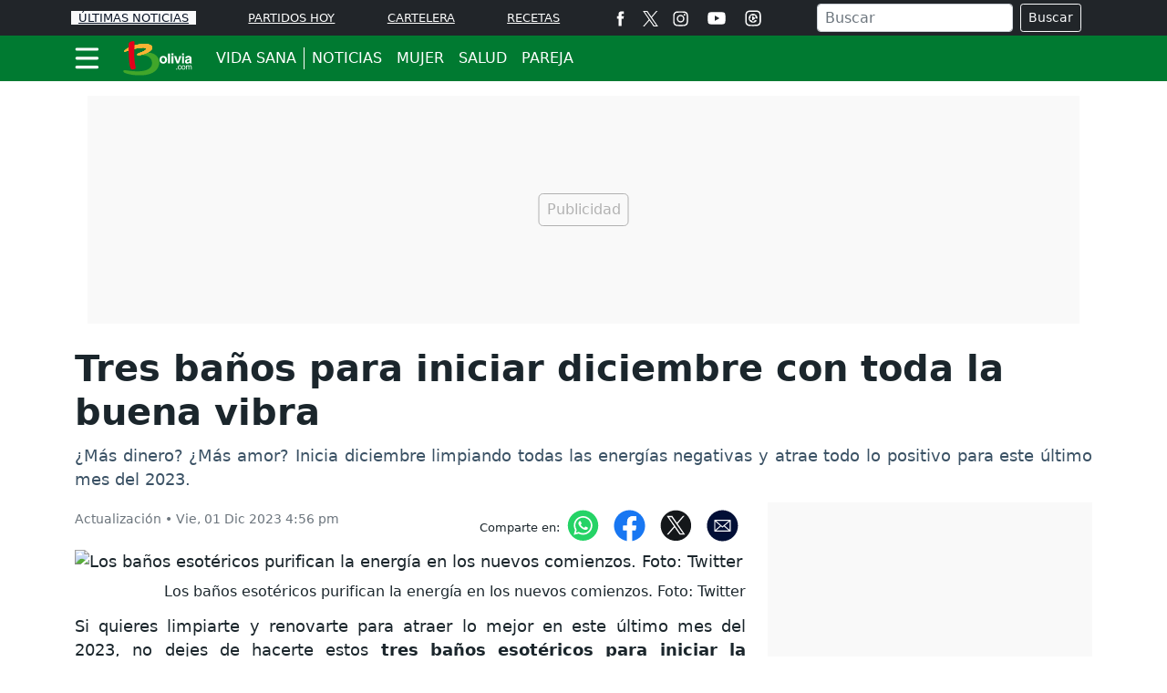

--- FILE ---
content_type: text/html; charset=utf-8
request_url: https://www.bolivia.com/vida-sana/mujer/banos-de-suerte-para-iniciar-diciembre-con-toda-437774
body_size: 17457
content:
<!DOCTYPE html>
<html lang="es">
<head>
<meta charset="utf-8"><meta http-equiv="X-UA-Compatible" content="IE=edge"><meta name="viewport" content="width=device-width, initial-scale=1, shrink-to-fit=no"><link rel="preconnect" href="https://cdn.bolivia.com"><link rel="dns-prefetch" href="https://cdn.bolivia.com"><link rel="preconnect" href="https://securepubads.g.doubleclick.net"><link rel="dns-prefetch" href="https://securepubads.g.doubleclick.net"><link rel="preconnect" href="https://www.googletagmanager.com"><link rel="dns-prefetch" href="https://www.googletagmanager.com"><link rel="preconnect" href="https://www.google-analytics.com"><link rel="dns-prefetch" href="https://www.google-analytics.com"><link rel="preconnect" href="https://unpkg.com"><link rel="dns-prefetch" href="https://unpkg.com"><link rel="preconnect" href="https://sb.scorecardresearch.com"><link rel="dns-prefetch" href="https://sb.scorecardresearch.com"><link rel="dns-prefetch" href="https://adservice.google.com"><link rel="dns-prefetch" href="https://tpc.googlesyndication.com"><link rel="dns-prefetch" href="https://stats.g.doubleclick.net"><link rel="dns-prefetch" href="https://www.google.com"><link rel="dns-prefetch" href="https://pagead2.googlesyndication.com"><link rel="dns-prefetch" href="https://cdn.ampproject.org"><link rel="dns-prefetch" href="https://www.googletagservices.com"><link rel="dns-prefetch" href="https://googleads.g.doubleclick.net"><link rel="stylesheet" href="/css/vendor/bootstrap/bootstrap-5.1.3.min.css"><link rel="stylesheet" href="/css/v2/globales-0.0.24.min.css"><link rel="stylesheet" href="/css/v2/articulo-0.0.10.min.css"><link rel="preload" href="https://cdn.bolivia.com/sdi/2023/12/01/banos-de-suerte-para-iniciar-diciembre-con-toda-1209714-0.webp" as="image" type="image/webp" media="(max-width:530px)">
<link rel="preload" href="https://cdn.bolivia.com/sdi/2023/12/01/banos-de-suerte-para-iniciar-diciembre-con-toda-1209714-1.webp" as="image" type="image/webp" media="(min-width:530.1px) and (max-width:830px)">
<link rel="preload" href="https://cdn.bolivia.com/sdi/2023/12/01/banos-de-suerte-para-iniciar-diciembre-con-toda-1209714.webp" as="image" type="image/webp" media="(min-width:830.1px)">
<script>(function(w,d,s,l,i){w[l]=w[l]||[];w[l].push({'gtm.start':new Date().getTime(),event:'gtm.js'});var f=d.getElementsByTagName(s)[0],j=d.createElement(s),dl=l!='dataLayer'?'&l='+l:'';j.async=true;j.src=
'https://www.googletagmanager.com/gtm.js?id='+i+dl;f.parentNode.insertBefore(j,f);})(window,document,'script','dataLayer','GTM-KX9225J');</script><script src="https://securepubads.g.doubleclick.net/tag/js/gpt.js" crossorigin="anonymous" async></script><script>var gptadslots =[];var googletag = googletag ||{};googletag.cmd = googletag.cmd ||[];var v_fetchMarginPercent = 1;var v_renderMarginPercent = 1;var v_mobileScaling = 5.0;var v_timerTop = null;var v_timerZocalo = null;var v_timerInterval = 30;var v_slotAnchorBottom = null;var v_slotZocaloAds = null;</script><script>googletag.cmd.push(function(){var mappingtop = googletag.sizeMapping().addSize([0,0],[[300,50],[320,50],'fluid']).addSize([768,0],[728,90],'fluid').addSize([992,0],[[728,90],[900,30],[970,90],[970,250],'fluid']).addSize([1490,0],[[728,90],[900,30],[970,90],[970,250],[1490,250],'fluid']).build();googletag.defineSlot('/29027012/bolivia_nota_vidasana_top',[[300,50],[320,50],[728,90],[900,30],[970,90],[970,250],[1490,250],'fluid'],'div-gpt-ad-top').defineSizeMapping(mappingtop).addService(googletag.pubads());var mappingmiddle1 = googletag.sizeMapping().addSize([0,0],[[320,180],[320,240],[250,250],[300,250],[336,280],[360,480],'fluid']).addSize([576,0],[]).build();googletag.defineSlot('/29027012/bolivia_nota_vidasana_caja1',[[320,180],[320,240],[250,250],[300,250],[336,280],[360,480],'fluid'],'div-gpt-ad-caja1').defineSizeMapping(mappingmiddle1).addService(googletag.pubads());var mappingmiddle2 = googletag.sizeMapping().addSize([0,0],[[320,180],[320,240],[250,250],[300,250],[336,280],[360,480],'fluid']).addSize([576,0],[]).build();googletag.defineSlot('/29027012/bolivia_nota_vidasana_caja2',[[320,180],[320,240],[250,250],[300,250],[336,280],[360,480],'fluid'],'div-gpt-ad-caja2').defineSizeMapping(mappingmiddle2).addService(googletag.pubads());var mappingmiddle3 = googletag.sizeMapping().addSize([0,0],[[320,180],[320,240],[250,250],[300,250],[336,280],[360,480],'fluid']).addSize([576,0],[[250,250],[300,250],[336,280],[300,600],'fluid']).build();googletag.defineSlot('/29027012/bolivia_nota_vidasana_caja3',[[320,180],[320,240],[250,250],[300,250],[336,280],[360,480],[300,250],[336,280],[300,600],'fluid'],'div-gpt-ad-caja3').defineSizeMapping(mappingmiddle3).addService(googletag.pubads());googletag.defineSlot('/29027012/bolivia_general_inline',[[300,250],[250,250],[320,240],[336,280],[360,480],'fluid'],'div-gpt-ad-1761335878839-0').addService(googletag.pubads());v_slotZocaloAds = '/29027012/bolivia_nota_vidasana_zocalo';});</script><script>googletag.cmd.push(function(){if(v_slotZocaloAds){var mappingZocalo = googletag.sizeMapping().addSize([0,0],[[320,50],[320,100],'fluid']).addSize([768,0],[[728,90],[468,60],'fluid']).build();v_slotAnchorBottom = googletag.defineOutOfPageSlot(v_slotZocaloAds,googletag.enums.OutOfPageFormat.BOTTOM_ANCHOR).defineSizeMapping(mappingZocalo).addService(googletag.pubads());}googletag.pubads().enableSingleRequest();googletag.pubads().enableAsyncRendering();googletag.pubads().enableLazyLoad({fetchMarginPercent:v_fetchMarginPercent,renderMarginPercent:v_renderMarginPercent,mobileScaling:v_mobileScaling});googletag.pubads().setCentering(true);googletag.enableServices();});</script><script type="application/ld+json">{"@context":"https://schema.org","@type":"NewsMediaOrganization","@id":"https://www.bolivia.com","name":"Bolivia.com","description":"Información general de Bolivia,noticias,actualidad,cine,entretenimiento,radios bolivianas,fútbol,turismo,recetas bolivianas,y mucho más","email":"bolivia.com@interlatin.com","sameAs":["https://www.facebook.com/wwwboliviacom","https://x.com/wwwboliviacom","https://www.instagram.com/bolivia_com/","https://www.youtube.com/@boliviacom"],"logo":{"@type":"ImageObject","url":"https://cdn.bolivia.com/images/logos/v1.0/boliviacom.png","width":250},"url":"https://www.bolivia.com/"}</script><link rel="shortcut icon" href="https://cdn.bolivia.com/favicon.ico"><link rel="canonical" href="https://www.bolivia.com/vida-sana/mujer/banos-de-suerte-para-iniciar-diciembre-con-toda-437774"><link rel="amphtml" href="https://amp.bolivia.com/vida-sana/mujer/banos-de-suerte-para-iniciar-diciembre-con-toda-437774"><title>Tres baños para iniciar diciembre con toda la buena vibra</title>
<meta name="description" content="¿Más dinero? ¿Más amor? Inicia diciembre limpiando todas las energías negativas y atrae todo lo positivo para este último mes del 2023.&nbsp;">
<meta name="keywords" content="baños,suerte,energías positivas,limpieza,depuración,buena vibra">
<meta name="news_keywords" content="baños,suerte,energías positivas,limpieza,depuración,buena vibra"><meta name="author" content="Redacción - Bolivia.com">
<meta name="article:published_time" content="2023-12-01T21:15:10Z">
<meta name="article:modified_time" content="2023-12-01T20:56:03Z">
<meta name="article:publisher" content="https://www.facebook.com/wwwboliviacom">
<meta property="article:section" content="Esoterismo"><meta property="article:tag" content="Buena suerte"><meta property="article:tag" content="Baños"><meta property="og:type" content="article">
<meta property="og:title" content="Tres baños esotéricos para iniciar diciembre con toda la buena vibra">
<meta property="og:description" content="¿Más dinero? ¿Más amor? Inicia diciembre limpiando todas las energías negativas y atrae todo lo positivo para este último mes del 2023.&nbsp;">
<meta property="og:image" content="https://cdn.bolivia.com/sdi/2023/12/01/banos-de-suerte-para-iniciar-diciembre-con-toda-1209713.jpg">
<meta property="og:image:width" content="1200"><meta property="og:image:height" content="650">
<meta property="og:url" content="https://www.bolivia.com/vida-sana/mujer/banos-de-suerte-para-iniciar-diciembre-con-toda-437774">
<meta property="og:updated_time" content="2023-12-01T20:56:03Z">
<meta name="twitter:card" content="summary_large_image">
<meta name="twitter:title" content="Tres baños esotéricos para iniciar diciembre con toda la buena vibra">
<meta name="twitter:description" content="¿Más dinero? ¿Más amor? Inicia diciembre limpiando todas las energías negativas y atrae todo lo positivo para este último mes del 2023.&nbsp;">
<meta name="twitter:image" content="https://cdn.bolivia.com/sdi/2023/12/01/banos-de-suerte-para-iniciar-diciembre-con-toda-1209713.jpg"><meta name="robots" content="index,follow,max-image-preview:large"><meta name="googleboot" content="index,follow"><meta name="bingboot" content="index,follow"><meta name="language" content="spanish"><meta name="distribution" content="global"><meta name="format-detection" content="telephone=no"><meta property="og:site_name" content="Bolivia.com"><meta property="og:locale" content="es"><meta name="twitter:site" content="@wwwboliviacom"><meta property="fb:app_id" content="115693395744714"><meta property="fb:pages" content="417394178296139">

<script type="application/ld+json">
{
	"@context": "https://schema.org",
	"@type": "BreadcrumbList",
	"itemListElement": [
		{ "@type": "ListItem", "position": 1, "name": "Bolivia.com", "item": "https://www.bolivia.com/" },
		{ "@type": "ListItem", "position": 2, "name": "Vida Sana", "item": "https://www.bolivia.com/vida-sana/" },
		{ "@type": "ListItem", "position": 3, "name": "Noticias", "item": "https://www.bolivia.com/vida-sana/noticias/" },
		{ "@type": "ListItem", "position": 4, "name": "Tres baños para iniciar diciembre con toda la buena vibra", "item": "https://www.bolivia.com/vida-sana/mujer/banos-de-suerte-para-iniciar-diciembre-con-toda-437774" }
	]
}
</script>

<script type="application/ld+json">
{
"@context": "https://schema.org",
"@type": "NewsArticle",
"mainEntityOfPage": {"@type": "WebPage", "@id": "https://www.bolivia.com/vida-sana/mujer/banos-de-suerte-para-iniciar-diciembre-con-toda-437774", "isPartOf": {"@type": "WebSite","name": "Bolivia.com","url": "https://www.bolivia.com"}, "inLanguage": "es"},
"headline": "Tres baños para iniciar diciembre con toda la buena vibra",
"alternativeHeadline": "Tres baños esotéricos para iniciar diciembre con toda la buena vibra",
"description": "¿Más dinero? ¿Más amor? Inicia diciembre limpiando todas las energías negativas y atrae todo lo positivo para este último mes del 2023.&nbsp;",
"keywords": "baños,suerte,energías positivas,limpieza,depuración,buena vibra",
"datePublished": "2023-12-01T21:15:10Z",
"dateModified": "2023-12-01T20:56:03Z",
"articleSection": "Bienestar",
"image": [
{"@type": "ImageObject", "url": "https://cdn.bolivia.com/sdi/2023/12/01/banos-de-suerte-para-iniciar-diciembre-con-toda-1209714.jpg", "width": 1200, "height": 650, "caption": "Los baños esotéricos purifican la energía en los nuevos comienzos"}
,{"@type": "ImageObject", "url": "https://cdn.bolivia.com/sdi/2023/12/01/banos-de-suerte-para-iniciar-diciembre-con-toda-1209714-1.jpg", "width": 800, "height": 433, "caption": "Los baños esotéricos purifican la energía en los nuevos comienzos"},{"@type": "ImageObject", "url": "https://cdn.bolivia.com/sdi/2023/12/01/banos-de-suerte-para-iniciar-diciembre-con-toda-1209714-0.jpg", "width": 500, "height": 271, "caption": "Los baños esotéricos purifican la energía en los nuevos comienzos"}
],
"creator": { "@type": "Thing", "name": "Bolivia.com" },
"author": { "@type": "NewsMediaOrganization", "@id": "https://www.bolivia.com" },

"publisher": {"@type": "NewsMediaOrganization", "@id": "https://www.bolivia.com"}
}
</script>
<script type="application/ld+json">
{
"@context":"https://schema.org",
"@type":"ItemList",
"itemListElement":[
{"@type":"ListItem","position":1,"url":"https://www.bolivia.com/vida-sana/noticias/tres-banos-para-atraer-dinero-este-2023-378968"},{"@type":"ListItem","position":2,"url":"https://www.bolivia.com/vida-sana/horoscopo/banos-atraer-el-amor-254164"},{"@type":"ListItem","position":3,"url":"https://www.bolivia.com/vida-sana/mujer/las-mejores-tendencias-de-diseno-de-banos-204128"},{"@type":"ListItem","position":4,"url":"https://www.bolivia.com/vida-sana/pareja/que-miniaturas-comprar-en-alasita-para-atraer-pareja-este-ano-560639"},{"@type":"ListItem","position":5,"url":"https://www.bolivia.com/vida-sana/noticias/mabus-la-prediccion-que-decia-que-maduro-caeria-nostradamus-acerto-nuevamente-557734"},{"@type":"ListItem","position":6,"url":"https://www.bolivia.com/vida-sana/noticias/tres-cabalas-de-ano-nuevo-para-atraer-la-suerte-en-2026-557087"},{"@type":"ListItem","position":7,"url":"https://www.bolivia.com/vida-sana/salud/sintomas-de-la-influenza-a-h3n2-o-gripe-k-555583"},{"@type":"ListItem","position":8,"url":"https://www.bolivia.com/vida-sana/noticias/esto-se-sabe-sobre-la-presencia-de-la-variante-k-de-la-gripe-h3n2-en-bolivia-555442"},{"@type":"ListItem","position":9,"url":"https://www.bolivia.com/vida-sana/salud/oms-niegan-que-las-vacunas-tengan-relacion-con-el-autismo-554830"},{"@type":"ListItem","position":10,"url":"https://www.bolivia.com/actualidad/destacados/polemica-por-maletas-en-viru-viru-por-que-investigan-a-exdiputada-560880"},{"@type":"ListItem","position":11,"url":"https://www.bolivia.com/actualidad/internacionales/estados-unidos-designa-a-diplomatica-laura-dogu-para-liderar-a-venezuela-560958"},{"@type":"ListItem","position":12,"url":"https://www.bolivia.com/top/como-cambiaron-las-reglas-del-futbol-en-los-ultimos-10-anos-por-la-tecnologia-560823"},{"@type":"ListItem","position":13,"url":"https://www.bolivia.com/actualidad/politica/claudia-mallon-denuncio-amenazas-tras-proponer-recompensa-de-100000-por-evo-morales-560892"}
]
}
</script>
</head>
<body>


<div class="container p-0 top">
	<aside class="text-center banner-top">
	<div class="text-center div-gpt-ad-top"><div id='div-gpt-ad-top'><script>googletag.cmd.push(function(){googletag.display('div-gpt-ad-top');});</script></div></div>
	</aside>   
</div>
<header class="sticky-top" style="z-index:1021">
	<nav class="op-header-movil bg-dark">
		<ul class="container d-flex flex-row justify-content-between navbar-nav nav-flex-icons" itemscope="" itemtype="https://schema.org/SiteNavigationElement">
			<li itemprop="name"><a itemprop="url" class="op-header-first px-2 bg-light" href="/noticias/" style="color:#081224">ÚLTIMAS NOTICIAS</a></li>
			<li itemprop="name"><a itemprop="url" href="/futbol/partidos-hoy/">PARTIDOS HOY</a></li>
			<li itemprop="name" class="d-none d-sm-block"><a itemprop="url" href="/cine/cartelera/">CARTELERA</a></li>
			<li class="mr-2 mr-md-0"><a itemprop="url" href="/el-sabor-de-bolivia/">RECETAS</a></li>
			<li class="d-none d-md-block m-0 p-0">
				<ul class="d-flex flex-row navbar-nav nav-flex-icons border-left">
<li class="px-2"><a href="https://www.facebook.com/wwwboliviacom" class="nav-link" target="_blank" rel="noopener" title="Facebook"><span>
<svg viewBox="0 0 35 35" width="17" height="17" fill="#fff"><path d="M13.3 34.1H20V17.4h4.7l.5-5.6H20V8.6c0-1.3.3-1.8 1.5-1.8h3.6V.9h-4.6c-5 0-7.2 2.2-7.2 6.4v4.5H9.8v5.7h3.5v16.6z"/></svg></span></a></li>
<li><a href="https://x.com/wwwboliviacom" class="nav-link" target="_blank" rel="noopener" title="X"><span><svg width="17" height="17" viewBox="0 0 1200 1227" fill="none" xmlns="http://www.w3.org/2000/svg"><path d="M714.163 519.284L1160.89 0H1055.03L667.137 450.887L357.328 0H0L468.492 681.821L0 1226.37H105.866L515.491 750.218L842.672 1226.37H1200L714.137 519.284H714.163ZM569.165 687.828L521.697 619.934L144.011 79.6944H306.615L611.412 515.685L658.88 583.579L1055.08 1150.3H892.476L569.165 687.854V687.828Z" fill="white"/></svg></span></a></li>
<li class="px-2"><a href="https://www.instagram.com/bolivia_com/" class="nav-link" target="_blank" rel="noopener" title="Instagram"><span>
<svg viewBox="0 0 35 35" width="17" height="17" fill="#fff"><path d="M17.5 3.8l6.8.1c1.6.1 2.5.3 3.1.6.8.3 1.3.7 1.9 1.3s.9 1.1 1.3 1.9c.2.6.5 1.5.6 3.1l.1 6.8-.1 6.8c-.1 1.6-.3 2.5-.6 3.1-.3.8-.7 1.3-1.3 1.9s-1.1.9-1.9 1.3c-.6.2-1.5.5-3.1.6l-6.8.1c-4.5 0-5 0-6.8-.1-1.6-.1-2.5-.3-3.1-.6-.8-.3-1.3-.7-1.9-1.3s-.9-1.1-1.3-1.9c-.2-.6-.5-1.5-.6-3.1l-.1-6.8.1-6.8c.2-1.7.4-2.6.7-3.2.3-.8.7-1.3 1.3-1.9s1.1-.9 1.9-1.3c.5-.2 1.4-.4 3-.5l6.8-.1m0-3l-6.9.1c-1.8.1-3 .4-4 .8-1.1.4-2 1-3 1.9-.9.9-1.5 1.9-1.9 3-.4 1-.7 2.2-.8 4l-.1 6.9.1 6.9c.1 1.8.4 3 .8 4.1s1 2 1.9 3c.9.9 1.9 1.5 3 1.9s2.3.7 4.1.8l6.9.1 6.9-.1c1.8-.1 3-.4 4.1-.8s2-1 3-1.9c.9-.9 1.5-1.9 1.9-3s.7-2.3.8-4.1l.1-6.9-.1-6.9c-.1-1.8-.4-3-.8-4.1s-1-2-1.9-3c-.9-.9-1.9-1.5-3-1.9S26.3.9 24.5.8h-7m0 8.1c-4.7 0-8.6 3.8-8.6 8.6 0 4.7 3.8 8.6 8.6 8.6s8.6-3.8 8.6-8.6c0-4.7-3.9-8.6-8.6-8.6m0 14.2a5.59 5.59 0 0 1-5.6-5.6 5.59 5.59 0 0 1 5.6-5.6 5.59 5.59 0 0 1 5.6 5.6 5.59 5.59 0 0 1-5.6 5.6M28.4 8.6c0 1.1-.9 2-2 2s-2-.9-2-2 .9-2 2-2 2 .9 2 2"/></svg></span></a></li>
<li class="px-2"><a href="https://www.youtube.com/@boliviacom" class="nav-link" target="_blank" rel="noopener" title="Youtube"><span><svg viewBox="0 0 80 80" width="30" fill="#fff" height="22"><path d="M74 22.8c-.8-3.1-3.2-5.5-6.3-6.3C62.2 15 40 15 40 15s-22.2 0-27.7 1.5c-3.1.8-5.5 3.2-6.3 6.3C4.5 28.4 4.5 40 4.5 40s0 11.6 1.5 17.2c.8 3.1 3.2 5.5 6.3 6.3C17.8 65 40 65 40 65s22.2 0 27.7-1.5c3.1-.8 5.5-3.2 6.3-6.3 1.5-5.6 1.5-17.2 1.5-17.2s0-11.6-1.5-17.2zM32.7 50.6V29.4L51.3 40 32.7 50.6z"/></svg></span></a></li>
<li class="px-2"><a href="/futbol/partidos-hoy/" class="nav-link" title="Partidos Hoy"><span>
<svg viewBox="0 0 35 35" width="18" height="18" fill="#fff"><path d="M17.5 3.8l6.8.1c1.6.1 2.5.3 3.1.6.8.3 1.3.7 1.9 1.3s.9 1.1 1.3 1.9c.2.6.5 1.5.6 3.1l.1 6.8-.1 6.8c-.1 1.6-.3 2.5-.6 3.1-.3.8-.7 1.3-1.3 1.9s-1.1.9-1.9 1.3c-.6.2-1.5.5-3.1.6l-6.8.1c-4.5 0-5 0-6.8-.1-1.6-.1-2.5-.3-3.1-.6-.8-.3-1.3-.7-1.9-1.3s-.9-1.1-1.3-1.9c-.2-.6-.5-1.5-.6-3.1l-.1-6.8.1-6.8c.2-1.7.4-2.6.7-3.2.3-.8.7-1.3 1.3-1.9s1.1-.9 1.9-1.3c.5-.2 1.4-.4 3-.5l6.8-.1m0-3l-6.9.1c-1.8.1-3 .4-4 .8-1.1.4-2 1-3 1.9-.9.9-1.5 1.9-1.9 3-.4 1-.7 2.2-.8 4l-.1 6.9.1 6.9c.1 1.8.4 3 .8 4.1s1 2 1.9 3c.9.9 1.9 1.5 3 1.9s2.3.7 4.1.8l6.9.1 6.9-.1c1.8-.1 3-.4 4.1-.8s2-1 3-1.9c.9-.9 1.5-1.9 1.9-3s.7-2.3.8-4.1l.1-6.9-.1-6.9c-.1-1.8-.4-3-.8-4.1s-1-2-1.9-3c-.9-.9-1.9-1.5-3-1.9S26.3.9 24.5.8h-7m6.6 9.9A9.33 9.33 0 0 0 17.6 8c-5.2 0-9.5 4.3-9.5 9.5s4.3 9.5 9.5 9.5c2.8 0 5.4-1.2 7.2-3.4.4-.5.4-1.3-.2-1.7-.2-.2-.4-.2-.6-.3h0-2a2.16 2.16 0 0 0-2.1 1.5l-.5 1.2a6.28 6.28 0 0 1-1.9.3c-.7 0-1.3-.1-1.9-.3l-.4-1.2c-.3-.9-1.2-1.5-2.1-1.5h-1.3c-.7-1.1-1.2-2.3-1.3-3.7l1.1-.8c.8-.6 1.1-1.6.7-2.6l-.5-1.2c.8-1.1 1.9-2 3.2-2.4l1.1.9a2.1 2.1 0 0 0 2.6 0l1.1-.9c1.3.5 2.4 1.4 3.2 2.5l-.5 1.2c-.4.9-.1 2 .7 2.6l1.4 1c.2.2.5.4.9.4h0c.7 0 1.2-.6 1.2-1.2.2-2.6-.8-4.9-2.6-6.7zm-6.8 10.8l4.3-3.2c.4-.4.4-1.1 0-1.4l-4.3-3.2c-.6-.6-1.8-.2-1.8.7v6.3c.1.9 1.1 1.4 1.8.8z"/></svg></span></a></li>
				</ul>
			</li>
			<li class="d-none d-lg-block m-0 p-0">
				<div class="px-2 bd-highlight align-self-center text-white">
					<form action="/buscador/" class="d-flex m-1">
						<input type="text" name="q" class="form-control me-2 py-0 px-2" placeholder="Buscar" aria-label="Buscar">
						<button class="btn btn-outline-light btn-sm" type="submit">Buscar</button>
					</form>
				</div>
			</li>
			<li itemprop="name" class="d-none d-sm-block d-lg-none m-0 p-0">
<a itemprop="url" href="/buscador/" title="Buscar">
<svg viewBox="0 0 35 35" width="22" height="22"><title>Buscar</title><path fill="#fff" d="M19.8 5.8C14.3 2.1 6.7 3.5 2.9 9S.6 22.1 6.1 25.9c4.9 3.4 11.5 2.6 15.5-1.5.2.4.5.8.9 1.1l8 5.5c1.2.8 2.8.5 3.6-.7s.5-2.8-.7-3.6l-8-5.5c-.4-.2-.9-.4-1.4-.4 2.4-5.2.7-11.6-4.2-15h0zm.6 15.2c-2.8 4.1-8.5 5.2-12.6 2.4s-5.2-8.5-2.4-12.6S13.9 5.6 18 8.4c4.2 2.8 5.2 8.4 2.4 12.6h0zm0 0"/></svg>
</a>
			</li>
		</ul>
	</nav>
	<div class="navbar navbar-dark bg-green p-0">
		<nav class="container">
			<div class="navbar-submenu">
				<div class="ic-menu-home pe-2 pl-md-2 pl-md-0" data-bs-toggle="modal" data-bs-target="#MenuModalScrollable">
					<svg viewBox="0 0 40 40" fill="#fff" width="27" height="50" class="me-3"><path d="M36.4 7.5H3.2C2 7.5 1 6.5 1 5.2h0C1 4 2 2.9 3.2 2.9h33.2a2.26 2.26 0 0 1 2.3 2.3h0a2.26 2.26 0 0 1-2.3 2.3zm0 14.6H3.2C2 22.1 1 21 1 19.8h0a2.26 2.26 0 0 1 2.3-2.3h33.2a2.26 2.26 0 0 1 2.3 2.3h0c-.1 1.2-1.1 2.3-2.4 2.3zm0 14.5H3.2a2.26 2.26 0 0 1-2.3-2.3h0A2.26 2.26 0 0 1 3.2 32h33.2a2.26 2.26 0 0 1 2.3 2.3h0a2.26 2.26 0 0 1-2.3 2.3z"/></svg>
				</div>
				<a class="navbar-brand center" href="/">
					<svg viewBox="0 0 243.5 122.3" width="80" height="40"><path fill="#41a62a" d="M53.5 48.7c-.9-8 43.3-12 58.9-.4 15 11.2 16 24.1 13.4 35-5.8 24.2-30.6 32.9-53 34.4-37.4 2.4-59.8-6.8-63.3-8.6-3.1-1.6-6.7-9.5 4.2-8.2s30.5 5.2 51.9 3.2c21.3-1.9 37.1-10.6 37.1-26.7 0-17.9-14.5-26.8-31.2-26.8-14.5.1-17.7.6-18-1.9z"/><g fill="#f8b334"><use xlink:href="#B1"/><use xlink:href="#B1"/><use xlink:href="#B1"/><use xlink:href="#B1"/></g><path fill="#e2001a" d="M23.8 15.6s-.4-5.7 3.4-8.3c4.2-2.8 9.5-3.7 10.5-3.8 5.3-.8 6.8.6 6.3 9.5s-.9 21.7-.8 38.3 2.4 28.5 3 32c.9 5.5 4 11.6-.8 13.4-3.5 1.3-6.2 1.7-8.8 2.1-2 .3-5.4-1-7.3-8.3-6.2-23.8-5.5-74.9-5.5-74.9z"/><path d="M140.4 78.8c-6.6 0-12.6-4.1-12.6-12.9s6-12.9 12.6-12.9S153 57 153 65.9s-6 12.9-12.6 12.9zm0-20.4c-5 0-5.9 4.3-5.9 7.5 0 3.1.9 7.5 5.9 7.5s5.9-4.3 5.9-7.5c0-3.1-.9-7.5-5.9-7.5zm22.4 19.8h-6.5V45h6.5v33.2zm11.4-27.5h-6.5v-6h6.5v6zm0 2.9v24.6h-6.5V53.6h6.5zm18.1 24.6h-6.8l-8.8-24.6h7.2l5.1 18.1h.1l5.2-18.1h6.9l-8.9 24.6zM210 50.7h-6.5v-6h6.5v6zm0 2.9v24.6h-6.5V53.6h6.5zm24.7 19.8c0 2.9.6 3.6 1.4 3.8v1h-7c-.4-1.2-.5-1.5-.6-2.9-1.5 1.5-3.6 3.6-7.9 3.6-3.7 0-7.5-2.1-7.5-7.2 0-4.8 3-7.3 7.2-7.9l5.8-.9c1-.1 2.3-.6 2.3-1.9 0-2.7-2.6-2.9-4.2-2.9-3.2 0-3.8 2-4 3.4H214c.7-7.5 6-8.6 11-8.6 3.5 0 9.8 1.1 9.8 7.1v13.4zm-6.3-7.2c-.6.5-1.7.9-4.4 1.3-2.4.4-4.4 1-4.4 3.7 0 2.3 1.8 3 3 3 2.9 0 5.8-1.8 5.8-4.8v-3.2zm-41.6 32.4H184v-2.8h2.8v2.8zm11.9-9.2c-.3-1.9-1.3-3-3.3-3-2.9 0-3.8 2.8-3.8 5.2s.6 5.3 3.8 5.3c1.6 0 2.9-1.2 3.3-3.3h2.3c-.2 2.2-1.6 5.3-5.7 5.3-3.9 0-6.2-3-6.2-7 0-4.3 2.1-7.7 6.7-7.7 3.6 0 5 2.7 5.2 5.1h-2.3zm9.5-5.1c4.4 0 6.5 3.8 6.5 7.3 0 3.6-2 7.3-6.5 7.3s-6.5-3.8-6.5-7.3c0-3.6 2.1-7.3 6.5-7.3zm0 12.7c3.4 0 4-3.5 4-5.3 0-1.9-.7-5.3-4-5.3s-4 3.5-4 5.3.6 5.3 4 5.3zm8.3-12.3h2.2v2h.1c.5-.7 1.7-2.4 4.2-2.4s3.3 1.5 3.7 2.3c1.2-1.3 2.1-2.3 4.3-2.3 1.5 0 4.3.8 4.3 4.7v9.6H233v-9c0-1.9-.6-3.2-2.6-3.2s-3.3 1.9-3.3 3.7v8.5h-2.3V89c0-1.2-.5-2.6-2.2-2.6-1.3 0-3.7.9-3.7 4.6v7.6h-2.3V84.7z" fill="#fff"/><defs ><path id="B1" d="M8.8 38.3c-1-1.7 8.5-9.4 15.3-13 8.7-4.6 23.1-9.2 37.3-11.5 23.7-3.7 36.8 1.1 40.1 6.1C111 34.5 80.9 44.8 77 46.2s-22.2 7.4-24.3 2.9c-2.2-4.9 20.3-8.5 28.1-16.3 11-11-21.9-7.7-42.7-2.4-16.5 4.1-27.9 10.2-29.3 7.9z"/></defs></svg>
				</a>
<ul class="navbar-caja-submenu" itemscope="" itemtype="https://schema.org/SiteNavigationElement">
	<li class="linea-vertical principal-item item-oculto d-block d-md-none"></li>
	<li><a class="submenu-item principal-item item-oculto" href="/vida-sana/">VIDA SANA </a></li>
	<li class="linea-vertical principal-item item-oculto d-none d-md-block"></li>
	<li><a class="submenu-item d-none d-md-block" href="/vida-sana/noticias/">NOTICIAS</a></li>
	<li><a class="submenu-item d-none d-md-block" href="/vida-sana/mujer/">MUJER</a></li>
	<li><a class="submenu-item d-none d-md-block" href="/vida-sana/salud/">SALUD</a></li>
	<li><a class="submenu-item d-none d-md-block" href="/vida-sana/pareja/">PAREJA</a></li>
</ul>

			</div>
<div class="float-left d-sm-none">
<a href="/buscador/" title="Icono Buscar">
<svg viewBox="0 0 35 35" width="25" height="50"><path fill="#fff" d="M19.8 5.8C14.3 2.1 6.7 3.5 2.9 9S.6 22.1 6.1 25.9c4.9 3.4 11.5 2.6 15.5-1.5.2.4.5.8.9 1.1l8 5.5c1.2.8 2.8.5 3.6-.7s.5-2.8-.7-3.6l-8-5.5c-.4-.2-.9-.4-1.4-.4 2.4-5.2.7-11.6-4.2-15h0zm.6 15.2c-2.8 4.1-8.5 5.2-12.6 2.4s-5.2-8.5-2.4-12.6S13.9 5.6 18 8.4c4.2 2.8 5.2 8.4 2.4 12.6h0zm0 0"/></svg>
</a>
</div>
		</nav>
	</div>
</header>
<!-- menú de la seccion -->
<div class="modal fade" id="MenuModalScrollable" tabindex="-1" role="dialog" aria-labelledby="MenuModalScrollableTitle" aria-hidden="true">
	<div class="modal-dialog modal-xl" role="document">
		<nav class="modal-content bg-menu-princ">
			<div class="modal-header">
				<a href="/" id="MenuModalScrollableTitle"><svg viewBox="0 0 243.5 122.3" width="80" height="40" aria-label="Bolivia.com"><path fill="#41a62a" d="M53.5 48.7c-.9-8 43.3-12 58.9-.4 15 11.2 16 24.1 13.4 35-5.8 24.2-30.6 32.9-53 34.4-37.4 2.4-59.8-6.8-63.3-8.6-3.1-1.6-6.7-9.5 4.2-8.2s30.5 5.2 51.9 3.2c21.3-1.9 37.1-10.6 37.1-26.7 0-17.9-14.5-26.8-31.2-26.8-14.5.1-17.7.6-18-1.9z"/><g fill="#f8b334"><use xlink:href="#B2"/><use xlink:href="#B2"/><use xlink:href="#B2"/><use xlink:href="#B2"/></g><path fill="#e2001a" d="M23.8 15.6s-.4-5.7 3.4-8.3c4.2-2.8 9.5-3.7 10.5-3.8 5.3-.8 6.8.6 6.3 9.5s-.9 21.7-.8 38.3 2.4 28.5 3 32c.9 5.5 4 11.6-.8 13.4-3.5 1.3-6.2 1.7-8.8 2.1-2 .3-5.4-1-7.3-8.3-6.2-23.8-5.5-74.9-5.5-74.9z"/><path d="M140.4 78.8c-6.6 0-12.6-4.1-12.6-12.9s6-12.9 12.6-12.9S153 57 153 65.9s-6 12.9-12.6 12.9zm0-20.4c-5 0-5.9 4.3-5.9 7.5 0 3.1.9 7.5 5.9 7.5s5.9-4.3 5.9-7.5c0-3.1-.9-7.5-5.9-7.5zm22.4 19.8h-6.5V45h6.5v33.2zm11.4-27.5h-6.5v-6h6.5v6zm0 2.9v24.6h-6.5V53.6h6.5zm18.1 24.6h-6.8l-8.8-24.6h7.2l5.1 18.1h.1l5.2-18.1h6.9l-8.9 24.6zM210 50.7h-6.5v-6h6.5v6zm0 2.9v24.6h-6.5V53.6h6.5zm24.7 19.8c0 2.9.6 3.6 1.4 3.8v1h-7c-.4-1.2-.5-1.5-.6-2.9-1.5 1.5-3.6 3.6-7.9 3.6-3.7 0-7.5-2.1-7.5-7.2 0-4.8 3-7.3 7.2-7.9l5.8-.9c1-.1 2.3-.6 2.3-1.9 0-2.7-2.6-2.9-4.2-2.9-3.2 0-3.8 2-4 3.4H214c.7-7.5 6-8.6 11-8.6 3.5 0 9.8 1.1 9.8 7.1v13.4zm-6.3-7.2c-.6.5-1.7.9-4.4 1.3-2.4.4-4.4 1-4.4 3.7 0 2.3 1.8 3 3 3 2.9 0 5.8-1.8 5.8-4.8v-3.2zm-41.6 32.4H184v-2.8h2.8v2.8zm11.9-9.2c-.3-1.9-1.3-3-3.3-3-2.9 0-3.8 2.8-3.8 5.2s.6 5.3 3.8 5.3c1.6 0 2.9-1.2 3.3-3.3h2.3c-.2 2.2-1.6 5.3-5.7 5.3-3.9 0-6.2-3-6.2-7 0-4.3 2.1-7.7 6.7-7.7 3.6 0 5 2.7 5.2 5.1h-2.3zm9.5-5.1c4.4 0 6.5 3.8 6.5 7.3 0 3.6-2 7.3-6.5 7.3s-6.5-3.8-6.5-7.3c0-3.6 2.1-7.3 6.5-7.3zm0 12.7c3.4 0 4-3.5 4-5.3 0-1.9-.7-5.3-4-5.3s-4 3.5-4 5.3.6 5.3 4 5.3zm8.3-12.3h2.2v2h.1c.5-.7 1.7-2.4 4.2-2.4s3.3 1.5 3.7 2.3c1.2-1.3 2.1-2.3 4.3-2.3 1.5 0 4.3.8 4.3 4.7v9.6H233v-9c0-1.9-.6-3.2-2.6-3.2s-3.3 1.9-3.3 3.7v8.5h-2.3V89c0-1.2-.5-2.6-2.2-2.6-1.3 0-3.7.9-3.7 4.6v7.6h-2.3V84.7z" fill="#fff"/><defs ><path id="B2" d="M8.8 38.3c-1-1.7 8.5-9.4 15.3-13 8.7-4.6 23.1-9.2 37.3-11.5 23.7-3.7 36.8 1.1 40.1 6.1C111 34.5 80.9 44.8 77 46.2s-22.2 7.4-24.3 2.9c-2.2-4.9 20.3-8.5 28.1-16.3 11-11-21.9-7.7-42.7-2.4-16.5 4.1-27.9 10.2-29.3 7.9z"/></defs></svg></a>
				<button type="button" class="btn-close" data-bs-dismiss="modal" aria-label="Close" style="background-color: white;"></button>
			</div>
			<div class="modal-body">
				<div class="list-group text-center text-md-start">
					<div class="pb-2 border-bottom">
						<div class="d-flex justify-content-between align-items-center">
							<a href="/" class="nav-icon">
								<svg version="1.1" x="0px" y="0px" viewBox="0 0 80 80" style="enable-background:new 0 0 80 80;" xml:space="preserve" width="30"><path fill="#fff" d="M74.2,34.9C74.2,34.9,74.2,34.9,74.2,34.9L44.5,5.3c-1.3-1.3-2.9-2-4.7-2c-1.8,0-3.5,0.7-4.7,2L5.4,34.9c0,0,0,0,0,0 c-2.6,2.6-2.6,6.8,0,9.4c1.2,1.2,2.8,1.9,4.4,2c0.1,0,0.1,0,0.2,0h1.2v21.8c0,4.3,3.5,7.8,7.8,7.8h11.6c1.2,0,2.1-1,2.1-2.1V56.8 c0-2,1.6-3.6,3.6-3.6h6.8c2,0,3.6,1.6,3.6,3.6v17.1c0,1.2,1,2.1,2.1,2.1h11.6c4.3,0,7.8-3.5,7.8-7.8V46.4h1.1c1.8,0,3.5-0.7,4.7-2C76.8,41.8,76.8,37.5,74.2,34.9L74.2,34.9z M74.2,34.9"/></svg>
							</a>
							<ul class="d-flex flex-row navbar-nav nav-flex-icons">
<li><a rel="noopener" href="https://www.facebook.com/wwwboliviacom" class="nav-link ico-movil" target="_blank">
<span>
<svg viewBox="0 0 35 35" width="30" height="30" fill="#fff"><path d="M13.3 34.1H20V17.4h4.7l.5-5.6H20V8.6c0-1.3.3-1.8 1.5-1.8h3.6V.9h-4.6c-5 0-7.2 2.2-7.2 6.4v4.5H9.8v5.7h3.5v16.6z"/></svg>
</span></a></li>
<li><a rel="noopener" href="https://x.com/wwwboliviacom" class="nav-link ico-movil" target="_blank">
<span><svg width="28" height="28" viewBox="0 0 1200 1227" fill="none" xmlns="http://www.w3.org/2000/svg"><path d="M714.163 519.284L1160.89 0H1055.03L667.137 450.887L357.328 0H0L468.492 681.821L0 1226.37H105.866L515.491 750.218L842.672 1226.37H1200L714.137 519.284H714.163ZM569.165 687.828L521.697 619.934L144.011 79.6944H306.615L611.412 515.685L658.88 583.579L1055.08 1150.3H892.476L569.165 687.854V687.828Z" fill="white"/></svg></span></a></li>
<li><a rel="noopener" href="https://www.instagram.com/bolivia_com/" class="nav-link ico-movil" target="_blank">
<span>
<svg version="1.1" x="0px" y="0px" viewBox="0 0 35 35" style="enable-background:new 0 0 35 35;" xml:space="preserve" width="30px"><g>
<path fill="#fff" d="M17.5,3.8c4.5,0,5,0,6.8,0.1c1.6,0.1,2.5,0.3,3.1,0.6c0.8,0.3,1.3,0.7,1.9,1.3c0.6,0.6,0.9,1.1,1.3,1.9c0.2,0.6,0.5,1.5,0.6,3.1c0.1,1.8,0.1,2.3,0.1,6.8c0,4.5,0,5-0.1,6.8c-0.1,1.6-0.3,2.5-0.6,3.1c-0.3,0.8-0.7,1.3-1.3,1.9c-0.6,0.6-1.1,0.9-1.9,1.3c-0.6,0.2-1.5,0.5-3.1,0.6c-1.8,0.1-2.3,0.1-6.8,0.1c-4.5,0-5,0-6.8-0.1c-1.6-0.1-2.5-0.3-3.1-0.6c-0.8-0.3-1.3-0.7-1.9-1.3c-0.6-0.6-0.9-1.1-1.3-1.9c-0.2-0.6-0.5-1.5-0.6-3.1c-0.1-1.8-0.1-2.3-0.1-6.8c0-4.5,0-5,0.1-6.8C4,9.1,4.2,8.2,4.5,7.6c0.3-0.8,0.7-1.3,1.3-1.9c0.6-0.6,1.1-0.9,1.9-1.3C8.2,4.2,9.1,4,10.7,3.9C12.5,3.8,13,3.8,17.5,3.8M17.5,0.8c-4.5,0-5.1,0-6.9,0.1C8.8,1,7.6,1.3,6.6,1.7c-1.1,0.4-2,1-3,1.9c-0.9,0.9-1.5,1.9-1.9,3C1.3,7.6,1,8.8,0.9,10.6c-0.1,1.8-0.1,2.4-0.1,6.9c0,4.5,0,5.1,0.1,6.9c0.1,1.8,0.4,3,0.8,4.1c0.4,1.1,1,2,1.9,3c0.9,0.9,1.9,1.5,3,1.9c1.1,0.4,2.3,0.7,4.1,0.8c1.8,0.1,2.4,0.1,6.9,0.1c4.5,0,5.1,0,6.9-0.1c1.8-0.1,3-0.4,4.1-0.8c1.1-0.4,2-1,3-1.9c0.9-0.9,1.5-1.9,1.9-3c0.4-1.1,0.7-2.3,0.8-4.1c0.1-1.8,0.1-2.4,0.1-6.9c0-4.5,0-5.1-0.1-6.9c-0.1-1.8-0.4-3-0.8-4.1c-0.4-1.1-1-2-1.9-3c-0.9-0.9-1.9-1.5-3-1.9c-1.1-0.4-2.3-0.7-4.1-0.8C22.6,0.8,22,0.8,17.5,0.8"/>
<path fill="#fff" d="M17.5,8.9c-4.7,0-8.6,3.8-8.6,8.6c0,4.7,3.8,8.6,8.6,8.6s8.6-3.8,8.6-8.6C26.1,12.8,22.2,8.9,17.5,8.9M17.5,23.1c-3.1,0-5.6-2.5-5.6-5.6s2.5-5.6,5.6-5.6s5.6,2.5,5.6,5.6S20.6,23.1,17.5,23.1"/><path fill="#fff" d="M28.4,8.6c0,1.1-0.9,2-2,2c-1.1,0-2-0.9-2-2c0-1.1,0.9-2,2-2C27.5,6.6,28.4,7.5,28.4,8.6"/></g></svg>
</span></a></li>
<li><a rel="noopener" href="https://www.youtube.com/@boliviacom" class="nav-link ico-movil" target="_blank">
<span>
<svg version="1.1" x="0px" y="0px" viewBox="0 0 80 80" style="enable-background:new 0 0 80 80;" xml:space="preserve" width="30" fill="#fff">
<path d="M74,22.8c-0.8-3.1-3.2-5.5-6.3-6.3C62.2,15,40,15,40,15s-22.2,0-27.7,1.5c-3.1,0.8-5.5,3.2-6.3,6.3C4.5,28.4,4.5,40,4.5,40s0,11.6,1.5,17.2c0.8,3.1,3.2,5.5,6.3,6.3C17.8,65,40,65,40,65s22.2,0,27.7-1.5c3.1-0.8,5.5-3.2,6.3-6.3c1.5-5.6,1.5-17.2,1.5-17.2S75.5,28.4,74,22.8z M32.7,50.6V29.4L51.3,40L32.7,50.6z"/></svg>
</span></a></li>
<li class="d-none d-md-block"><a href="/futbol/partidos-hoy/" class="nav-link ico-movil">
<span>
<svg viewBox="0 0 35 35" width="30" height="30" fill="#fff"><path d="M17.5 3.8l6.8.1c1.6.1 2.5.3 3.1.6.8.3 1.3.7 1.9 1.3s.9 1.1 1.3 1.9c.2.6.5 1.5.6 3.1l.1 6.8-.1 6.8c-.1 1.6-.3 2.5-.6 3.1-.3.8-.7 1.3-1.3 1.9s-1.1.9-1.9 1.3c-.6.2-1.5.5-3.1.6l-6.8.1c-4.5 0-5 0-6.8-.1-1.6-.1-2.5-.3-3.1-.6-.8-.3-1.3-.7-1.9-1.3s-.9-1.1-1.3-1.9c-.2-.6-.5-1.5-.6-3.1l-.1-6.8.1-6.8c.2-1.7.4-2.6.7-3.2.3-.8.7-1.3 1.3-1.9s1.1-.9 1.9-1.3c.5-.2 1.4-.4 3-.5l6.8-.1m0-3l-6.9.1c-1.8.1-3 .4-4 .8-1.1.4-2 1-3 1.9-.9.9-1.5 1.9-1.9 3-.4 1-.7 2.2-.8 4l-.1 6.9.1 6.9c.1 1.8.4 3 .8 4.1s1 2 1.9 3c.9.9 1.9 1.5 3 1.9s2.3.7 4.1.8l6.9.1 6.9-.1c1.8-.1 3-.4 4.1-.8s2-1 3-1.9c.9-.9 1.5-1.9 1.9-3s.7-2.3.8-4.1l.1-6.9-.1-6.9c-.1-1.8-.4-3-.8-4.1s-1-2-1.9-3c-.9-.9-1.9-1.5-3-1.9S26.3.9 24.5.8h-7m6.6 9.9A9.33 9.33 0 0 0 17.6 8c-5.2 0-9.5 4.3-9.5 9.5s4.3 9.5 9.5 9.5c2.8 0 5.4-1.2 7.2-3.4.4-.5.4-1.3-.2-1.7-.2-.2-.4-.2-.6-.3h0-2a2.16 2.16 0 0 0-2.1 1.5l-.5 1.2a6.28 6.28 0 0 1-1.9.3c-.7 0-1.3-.1-1.9-.3l-.4-1.2c-.3-.9-1.2-1.5-2.1-1.5h-1.3c-.7-1.1-1.2-2.3-1.3-3.7l1.1-.8c.8-.6 1.1-1.6.7-2.6l-.5-1.2c.8-1.1 1.9-2 3.2-2.4l1.1.9a2.1 2.1 0 0 0 2.6 0l1.1-.9c1.3.5 2.4 1.4 3.2 2.5l-.5 1.2c-.4.9-.1 2 .7 2.6l1.4 1c.2.2.5.4.9.4h0c.7 0 1.2-.6 1.2-1.2.2-2.6-.8-4.9-2.6-6.7zm-6.8 10.8l4.3-3.2c.4-.4.4-1.1 0-1.4l-4.3-3.2c-.6-.6-1.8-.2-1.8.7v6.3c.1.9 1.1 1.4 1.8.8z"/></svg>
</span></a></li>
							</ul>
							<div class="d-none d-sm-block">
								<form action="/buscador/" class="d-flex mb-2">
									<input type="text" name="q" class="form-control me-2" placeholder="Buscar" aria-label="Buscar">
									<button class="btn btn-outline-light" type="submit">Buscar</button>
								</form>
							</div>
						</div>
						<form action="/buscador/" class="d-flex mb-2 d-block d-sm-none">
							<input type="text" name="q" class="form-control me-2" placeholder="Buscar" aria-label="Buscar">
							<button class="btn btn-outline-light" type="submit">Buscar</button>
						</form>
					</div>
<div class="card card-body text-white" style="background-color: #007a31;">
	<div class="row text-start" itemscope="" itemtype="https://schema.org/SiteNavigationElement">
		<div class="col-12 col-md-4">
			<ul class="navbar-nav">
				<li class="nav-item" itemprop="name"><a class="nav-link text-white" href="/vida-sana/noticias/">Noticias</a></li>
				<li class="nav-item" itemprop="name"><a class="nav-link text-white" href="/vida-sana/mujer/">Mujer</a></li>
			</ul>
		</div>
		<div class="col-12 col-md-4">
			<ul class="navbar-nav">
				<li class="nav-item" itemprop="name"><a class="nav-link text-white" href="/vida-sana/salud/">Salud</a></li>
			</ul>
		</div>
		<div class="col-12 col-md-4">
			<ul class="navbar-nav">
				<li class="nav-item" itemprop="name"><a class="nav-link text-white" href="/vida-sana/pareja/">Pareja</a></li>
			</ul>
		</div>
	</div>
</div>
<div class="d-grid gap-2">
	<a class="btn btn-block text-white my-2 border-bottom bg-dark" role="button"> MENÚ COLOMBIA.COM </a>
</div>

					<div class="collapse show" id="menu-principal">
						<div class="card card-body text-start text-white bg-green">
							<div class="row">
								<div class="col-12 col-md-4">
<ul class="navbar-nav" itemscope="" itemtype="https://schema.org/SiteNavigationElement">
	<li class="nav-item" itemprop="name"><a class="nav-link text-white" href="/noticias/" itemprop="url">Últimas Noticias</a></li>
	<li class="nav-item" itemprop="name"><a class="nav-link text-white" href="/actualidad/" itemprop="url"> Actualidad</a></li>
	<li class="nav-item" itemprop="name"><a class="nav-link text-white" href="/futbol/" itemprop="url">Fútbol</a></li>
	<li class="nav-item" itemprop="name"><a class="nav-link text-white" href="/entretenimiento/" itemprop="url">Entretenimiento</a></li>
	<li class="nav-item" itemprop="name"><a class="nav-link text-white" href="/cine/" itemprop="url">Cine</a></li>
	<li class="nav-item" itemprop="name"><a class="nav-link text-white" href="/cambio-moneda/" itemprop="url">Cambio Moneda</a></li>
	<li class="nav-item" itemprop="name"><a class="nav-link text-white" href="/futbol/liga-boliviana/" itemprop="url">Primera División Bolivia</a></li>
</ul>
								</div>
								<div class="col-12 col-md-4">
<ul class="navbar-nav" itemscope="" itemtype="https://schema.org/SiteNavigationElement">
	<li class="nav-item" itemprop="name"><a class="nav-link text-white" href="/futbol/liga-naciones-femenina/" itemprop="url">Liga de Naciones Femenina</a></li>
	<li class="nav-item" itemprop="name"><a class="nav-link text-white" href="/futbol/liga-boliviana/copa-bolivia/" itemprop="url">Copa Paceña</a></li>
	<li class="nav-item" itemprop="name"><a class="nav-link text-white" href="/futbol/partidos-hoy/" itemprop="url">Fútbol por TV</a></li>
	<li class="nav-item" itemprop="name"><a class="nav-link text-white" href="/el-sabor-de-bolivia/" itemprop="url">Gastronomía Boliviana</a></li>
	<li class="nav-item" itemprop="name"><a class="nav-link text-white" href="/turismo/" itemprop="url">Turismo en Bolivia</a></li>
	<li class="nav-item" itemprop="name"><a class="nav-link text-white" href="/deportes/" itemprop="url">Deportes</a></li>
</ul>
								</div>
								<div class="col-12 col-md-4">
<ul class="navbar-nav" itemscope="" itemtype="https://schema.org/SiteNavigationElement">
	<li class="nav-item" itemprop="name"><a class="nav-link text-white" href="/radio/" itemprop="url">Radio en Bolivia</a></li>
	<li class="nav-item" itemprop="name"><a class="nav-link text-white" href="/horoscopo/" itemprop="url">Horóscopo</a></li>
	<li class="nav-item" itemprop="name"><a class="nav-link text-white" href="/tecnologia/" itemprop="url">Tecnología</a></li>
	<li class="nav-item" itemprop="name"><a class="nav-link text-white" href="/vida-sana/" itemprop="url">Vida Sana</a></li>
	<li class="nav-item" itemprop="name"><a class="nav-link text-white" href="/educacion/" itemprop="url">Educación</a></li>
	<li class="nav-item" itemprop="name"><a class="nav-link text-white" href="/top/" itemprop="url">Otros Artículos</a></li>
</ul>
								</div>
							</div>
						</div>
					</div>
				</div>
			</div>
		</nav>
	</div>
</div>

<div class="espacio-banner"></div>

<main class="main container container-detalle articulo-cuerpo">
	<article class="row">

<div class="col-12">
	<div class="articulo">
		<h1 class="articulo-titulo-principal">Tres baños para iniciar diciembre con toda la buena vibra</h1>
		
		<h2 class="articulo-resumen my-2 d-none d-md-block">¿Más dinero? ¿Más amor? Inicia diciembre limpiando todas las energías negativas y atrae todo lo positivo para este último mes del 2023.&nbsp;</h2>		
		<div class="row">
			<div class="col-12 mt-1">
			
			</div>
		</div>
		
	</div>
</div>
<div class="col-12 col-sm-12 col-md-12 col-lg-8 articulo-contenido">
	<div class="row">
		<div class="col-12 col-md-5">
			<div class="articulo-fecha-actualizacion mt-2"> <span>Actualización</span> • <time datetime="2023-12-01T21:15:10:40+00:00">Vie, 01 Dic 2023 4:56 pm</time></div>
		</div>
		<aside class="col-12 col-md-7">
			<div class="row">
				<div class="articulo-redes col-12 mt-2">
					<ul class="d-flex flex-row mt-2 mb-3 mt-sm-0 mb-sm-2">
					<li><span style="font-size: .8rem;">Comparte en:</span></li>
					<li><a rel="noopener" href="https://wa.me/?text=Tres+ba%c3%b1os+para+iniciar+diciembre+con+toda+la+buena+vibra+-+Bolivia.com+https%3a%2f%2fwww.bolivia.com%2fvida-sana%2fmujer%2fbanos-de-suerte-para-iniciar-diciembre-con-toda-437774" target="_blank" class="articulo-ico-art" title="Compartir en WhatsApp"><svg version="1.1" x="0px" y="0px" viewBox="0 0 80 80" style="enable-background:new 0 0 80 80; margin: 0 8px;" xml:space="preserve" width="35">
					<g><g><circle fill="#25D366" cx="40" cy="39.5" r="38.2"/></g><g><g><path style="fill-rule:evenodd;clip-rule:evenodd;fill:#FFFFFF;" d="M56.6,22.9C52.2,18.4,46.3,16,40.1,16c-12.9,0-23.3,10.5-23.3,23.3c0,4.1,1.1,8.1,3.1,11.7l-3.3,12.1l12.4-3.2c3.4,1.9,7.2,2.8,11.1,2.8h0c0,0,0,0,0,0c12.8,0,23.3-10.5,23.3-23.3C63.4,33.1,61,27.3,56.6,22.9z M40.1,58.7L40.1,58.7c-3.5,0-6.9-0.9-9.9-2.7l-0.7-0.4l-7.3,1.9l2-7.2l-0.5-0.7c-1.9-3.1-3-6.7-3-10.3c0-10.7,8.7-19.4,19.4-19.4c5.2,0,10,2,13.7,5.7c3.7,3.7,5.7,8.5,5.7,13.7C59.4,50,50.8,58.7,40.1,58.7z M50.7,44.2c-0.6-0.3-3.4-1.7-4-1.9c-0.5-0.2-0.9-0.3-1.3,0.3c-0.4,0.6-1.5,1.9-1.8,2.3c-0.3,0.4-0.7,0.4-1.3,0.1c-0.6-0.3-2.5-0.9-4.7-2.9c-1.7-1.5-2.9-3.5-3.2-4c-0.3-0.6,0-0.9,0.3-1.2c0.3-0.3,0.6-0.7,0.9-1s0.4-0.6,0.6-1c0.2-0.4,0.1-0.7,0-1c-0.1-0.3-1.3-3.2-1.8-4.3c-0.5-1.1-1-1-1.3-1c-0.3,0-0.7,0-1.1,0s-1,0.1-1.6,0.7c-0.5,0.6-2,2-2,4.9c0,2.9,2.1,5.6,2.4,6c0.3,0.4,4.1,6.3,10,8.8c1.4,0.6,2.5,1,3.3,1.2c1.4,0.4,2.7,0.4,3.7,0.2c1.1-0.2,3.4-1.4,3.9-2.8c0.5-1.4,0.5-2.5,0.3-2.8C51.7,44.6,51.3,44.5,50.7,44.2z"/></g></g></g></svg></a></li>
					<li><a rel="noopener" href="javascript:;;" class="articulo-ico-art" onclick="shareFB('https://www.bolivia.com/vida-sana/mujer/banos-de-suerte-para-iniciar-diciembre-con-toda-437774'); return false;" title="Compartir en Facebook"><svg version="1.1" x="0px" y="0px" viewBox="0 0 80 80" style="enable-background:new 0 0 80 80; margin: 0 8px;" xml:space="preserve" width="35">
					<g><path fill="#1877F2" d="M79,40C79,18.5,61.5,1,40,1S1,18.5,1,40c0,19.5,14.3,35.6,32.9,38.5V51.3H24V40h9.9v-8.6c0-9.8,5.8-15.2,14.7-15.2c4.3,0,8.7,0.8,8.7,0.8v9.6h-4.9c-4.8,0-6.4,3-6.4,6.1V40h10.8l-1.7,11.3h-9.1v27.3C64.7,75.6,79,59.5,79,40z"/><path fill="#FFFFFF" d="M55.2,51.3L56.9,40H46.1v-7.3c0-3.1,1.5-6.1,6.4-6.1h4.9V17c0,0-4.5-0.8-8.7-0.8c-8.9,0-14.7,5.4-14.7,15.2V40H24v11.3h9.9v27.3c2,0.3,4,0.5,6.1,0.5s4.1-0.2,6.1-0.5V51.3H55.2z"/></g></svg></a></li>
					<li><a rel="noopener" href="javascript:;;" class="articulo-ico-art" onclick="shareTW('https://www.bolivia.com/vida-sana/mujer/banos-de-suerte-para-iniciar-diciembre-con-toda-437774', 'wwwboliviacom', 'Tres baños para iniciar diciembre con toda la buena vibra'); return false;" title="Compartir en X"><svg width="35" version="1.1" x="0px" y="0px" viewBox="0 0 80 80" style="enable-background:new 0 0 80 80; margin: 0 8px;" xml:space="preserve"><g><circle fill="#14171A" cx="39.7" cy="39.7" r="38.3"/></g><path fill="#FFFFFF" d="M44.1,35.3l17-19.8h-4L42.3,32.7L30.5,15.6H16.9l17.8,25.9L16.9,62.2h4l15.6-18.1L49,62.2h13.6L44.1,35.3 L44.1,35.3z M38.6,41.7l-1.8-2.6L22.4,18.6h6.2l11.6,16.6l1.8,2.6l15.1,21.6h-6.2L38.6,41.7L38.6,41.7z"/></svg></a></li>
					<li><a rel="noopener" href="javascript:;;" class="articulo-ico-art" onclick="shareUrl('https://www.bolivia.com/vida-sana/mujer/banos-de-suerte-para-iniciar-diciembre-con-toda-437774'); return false;" title="Enviar por Email"><svg version="1.1" x="0px" y="0px" viewBox="0 0 80 80" style="enable-background:new 0 0 80 80; margin: 0 8px;" xml:space="preserve" width="35">
					<circle fill="#020F36" cx="39.8" cy="40" r="38.9"/><path fill="#FFFFFF" d="M60.3,54c0,0,0-0.1,0.1-0.1c0,0,0-0.1,0-0.1c0,0,0-0.1,0-0.1c0,0,0-0.1,0-0.1c0,0,0,0,0-0.1V26.6c0,0,0,0,0-0.1c0,0,0-0.1,0-0.1c0,0,0-0.1,0-0.1c0,0,0-0.1,0-0.1c0,0,0-0.1-0.1-0.1c0,0,0-0.1-0.1-0.1c0,0-0.1-0.1-0.1-0.1c0,0,0,0,0-0.1c0,0,0,0,0,0c0,0-0.1-0.1-0.1-0.1c0,0-0.1-0.1-0.1-0.1c0,0-0.1,0-0.1-0.1c0,0-0.1,0-0.1-0.1c0,0-0.1,0-0.1,0c0,0-0.1,0-0.1,0c0,0-0.1,0-0.1,0c0,0-0.1,0-0.1,0c0,0,0,0,0,0H20.4c0,0,0,0,0,0c0,0-0.1,0-0.1,0c0,0-0.1,0-0.1,0c0,0-0.1,0-0.1,0c0,0-0.1,0-0.1,0c0,0-0.1,0-0.1,0.1c0,0-0.1,0-0.1,0.1c0,0-0.1,0-0.1,0.1c0,0-0.1,0.1-0.1,0.1c0,0,0,0,0,0c0,0,0,0,0,0.1c0,0-0.1,0.1-0.1,0.1c0,0,0,0.1-0.1,0.1c0,0,0,0.1,0,0.1c0,0,0,0.1,0,0.1c0,0,0,0.1,0,0.1c0,0,0,0.1,0,0.1c0,0,0,0,0,0.1v26.9c0,0,0,0,0,0.1c0,0,0,0.1,0,0.1c0,0,0,0.1,0,0.1c0,0,0,0.1,0,0.1c0,0,0,0.1,0.1,0.1c0,0,0,0.1,0.1,0.1c0,0,0.1,0.1,0.1,0.1c0,0,0,0,0,0.1c0,0,0,0,0,0c0,0,0.1,0.1,0.1,0.1c0,0,0,0,0.1,0.1c0,0,0.1,0.1,0.1,0.1c0,0,0.1,0,0.1,0c0.1,0,0.1,0,0.2,0.1c0,0,0,0,0,0c0.1,0,0.2,0,0.3,0h38.7c0.1,0,0.2,0,0.3,0c0,0,0,0,0,0c0.1,0,0.1,0,0.2-0.1c0,0,0,0,0.1,0c0.1,0,0.1-0.1,0.2-0.1c0,0,0,0,0.1-0.1c0,0,0.1-0.1,0.1-0.1c0,0,0,0,0,0c0,0,0,0,0-0.1C60.2,54.2,60.2,54.2,60.3,54C60.3,54.1,60.3,54.1,60.3,54zM21.7,29.4L34,40L21.7,50.7V29.4z M39.8,41.7l-16-13.8h31.9L39.8,41.7z M35.9,41.7l3,2.6c0.2,0.2,0.5,0.3,0.8,0.3c0.3,0,0.6-0.1,0.8-0.3l3-2.6l12.1,10.5H23.8L35.9,41.7z M45.6,40l12.3-10.7v21.3L45.6,40z"/></svg></a></li>
					</ul>
				</div>
		</aside>
	</div>
	
		<picture>
				
			<source srcset="https://cdn.bolivia.com/sdi/2023/12/01/banos-de-suerte-para-iniciar-diciembre-con-toda-1209714-0.webp" type="image/webp" media="(max-width:530px)">
						<source srcset="https://cdn.bolivia.com/sdi/2023/12/01/banos-de-suerte-para-iniciar-diciembre-con-toda-1209714-1.webp" type="image/webp" media="(max-width:830px)">
			<source srcset="https://cdn.bolivia.com/sdi/2023/12/01/banos-de-suerte-para-iniciar-diciembre-con-toda-1209714.webp" type="image/webp">
					<source srcset="https://cdn.bolivia.com/sdi/2023/12/01/banos-de-suerte-para-iniciar-diciembre-con-toda-1209714-0.jpg" media="(max-width:530px)">
						<source srcset="https://cdn.bolivia.com/sdi/2023/12/01/banos-de-suerte-para-iniciar-diciembre-con-toda-1209714-1.jpg" media="(max-width:830px)">
			<img fetchpriority="high" class="w-100" src="https://cdn.bolivia.com/sdi/2023/12/01/banos-de-suerte-para-iniciar-diciembre-con-toda-1209714.jpg" alt="Los baños esotéricos purifican la energía en los nuevos comienzos. Foto: Twitter" width="1200" height="650">
		</picture>
				
		<div class="articulo-pie-foto">Los baños esotéricos purifican la energía en los nuevos comienzos. Foto: Twitter</div>
				
	<h2 class="articulo-resumen my-3 d-block d-md-none">¿Más dinero? ¿Más amor? Inicia diciembre limpiando todas las energías negativas y atrae todo lo positivo para este último mes del 2023.&nbsp;</h2>
	<aside><div class="text-center div-gpt-ad-caja1"><div id='div-gpt-ad-caja1'><script>googletag.cmd.push(function(){googletag.display('div-gpt-ad-caja1');});</script></div></div></aside>
	
	<div class="articulo">
	
<p>Si quieres limpiarte y renovarte para atraer lo mejor en este último mes del 2023, no dejes de hacerte estos <strong>tres baños esotéricos para iniciar la Navidad </strong>con toda la buena vibra. Lo primordial es limpiar el cuerpo físico con sal marina y luego añadir la infusión <em>"dulce".&nbsp;</em></p>

<h2 class="subtitulo" >Miel y canela&nbsp;</h2>

<p>Las propiedades esotéricas de la miel son infinitas. Para iniciar este mes, no dejes de bañarte con sal gruesa para liberar todas las cargas densas de los lugares y personas con las que más compartes. Toma una olla con agua limpia, pon canela en astilla o polvo y ponla a hervir. Cuando ya tengas a infusión lista, añades <strong>una porción de miel hasta que se derrita.&nbsp;</strong></p>
<div class="text-center div-gpt-ad-caja4">
  <!-- /29027012/bolivia_general_inline -->
  <div id='div-gpt-ad-1761335878839-0'>
    <script>
      googletag.cmd.push(function() { googletag.display('div-gpt-ad-1761335878839-0'); });
    </script>
  </div>
</div>

<aside>
<article class="articulo-relacionado">
	<h3 class="leer-texto-relacionado mt-2 d-sm-none" style="font-size:1.1rem; margin:0">Te gustaría leer también:</h3>
	<div class="contenido-articulo-relacionado">
		<div class="imagen-articulo-relacionado">
			<a href="https://www.bolivia.com/vida-sana/mujer/rituales-de-la-luna-nueva-en-virgo-para-atraer-el-exito-a-tu-vida-424458" >
<picture>
<source srcset="[data-uri]" data-srcset="https://cdn.bolivia.com/sdi/2023/09/15/rituales-de-la-luna-nueva-en-virgo-para-atraer-el-exito-a-tu-vida-1187870-0.webp" type="image/webp">
<img class="lazy" src="[data-uri]" data-src="https://cdn.bolivia.com/sdi/2023/09/15/rituales-de-la-luna-nueva-en-virgo-para-atraer-el-exito-a-tu-vida-1187870-0.jpg" alt="Luna Nueva en Virgo: ¿Cómo atraer la riqueza y la abundancia a tu vida en Luna Nueva? " title="Luna Nueva en Virgo: ¿Cómo atraer la riqueza y la abundancia a tu vida en Luna Nueva? " style="width:130px; height:75px">
</picture>
			</a>
		</div>
		<div class="articulo-texto-relacionado">                               
			<b class="leer-texto-relacionado d-none d-sm-block">Te gustaría leer también:</b>
			<a href="https://www.bolivia.com/vida-sana/mujer/rituales-de-la-luna-nueva-en-virgo-para-atraer-el-exito-a-tu-vida-424458" >Luna Nueva en Virgo: ¿Cómo atraer la riqueza y la abundancia a tu vida en Luna Nueva? </a>
		</div>
	</div>
</article>
</aside>

<p>La canela es un potente limpiador y abre los caminos, según la especialista Alicia Collado, la combinación de miel y canela sirve para depurar el cuerpo astral y endulzar todos los problemas.&nbsp;</p>

<h2 class="subtitulo" >Baños de romero y laurel&nbsp;</h2>

<p>Repitiendo el mismo proceso con la sal marina, después, te bañas con una infusión de hojas de romero y laurel. Ninguna de las dos especies sirven solo para cocinar, Mhoni Vidente, asegura que los baños de romero quitan<em> "larvas energéticas" </em>de <strong>la energía densa que recibimos a diario en el entorno social.&nbsp;</strong></p>

<p>La experta recomienda <em>"intencionar"</em> este baño, cuando ya esté lista la infusión y previo a usarlo, dispón tus manos sobre la olla y regula tu energía sobre el agua, imaginando tu cuerpo sano, limpio y <strong>purificado de toda energía malintencionada.</strong>&nbsp;</p>
<div class="center-align div-gpt-ad-caja2"><div id='div-gpt-ad-caja2'><script>googletag.cmd.push(function() { googletag.display('div-gpt-ad-caja2'); });</script></div></div>

<h2 class="subtitulo" >Baños con pétalos de rosa y miel&nbsp;</h2>

<p>Si quieres sentirse maravilloso en este diciembre, no dejes de bañarte con pétalos de rosa, de cualquier color y añade miel. De igual forma, repite la fórmula de bañarte inicialmente con sal marina y luego, con la infusión de rosas y miel. Los pétalos de rosas aportan suavidad a la piel y en el plano esotérico, trae energías positivas en todo el sentido, suaviza las relaciones y con la miel, <strong>más dulzura y amor.&nbsp;</strong></p>

<p>En la tradición cubana y santería, los baños con pétalos de rosas rojas sirven para atraer amores apasionados, sacar la envidia y la negatividad de tus relaciones. Además, de que el suave <strong>aroma a rosas te relaja y nutre la piel.&nbsp;</strong><br />
&nbsp;</p>

<p><br />
&nbsp;</p>

	</div>
	<div class="row">
		<div class="col-12 tags pt-2">
			
				<b>TAGS: </b>
			
	<a href="/tag/buena-suerte" title="Ver más sobre [Buena suerte]">Buena suerte</a>,
			
	<a href="/tag/banos" title="Ver más sobre [Baños]">Baños</a>
			
		</div>

		<div class="col-12">
			<div class="divider"></div>
			<aside class="row mt-2">
				<div class="col-12 col-sm-6 d-flex justify-content-center mt-3 mb-2">
					<div style="font-size: .8rem;" class="mt-1">SÍGUENOS EN:</div>
					<a rel="noopener" href="https://news.google.com/publications/CAAiEHLCRdVHW3p14yBH6WnPDygqFAgKIhBywkXVR1t6deMgR-lpzw8o?oc=3&ceid=CO:es-419" target="_blank">
<svg viewBox="0 0 484 102.5" style="width:150px; border: 1px solid #ccc; border-radius: .5rem;  margin: 0 1rem; height: 36px; padding: 5px 8px;"><path d="M189.7 92.2c-1.3-.4-2.6-.5-3.9-.9-2.5-.7-4.7-1.9-6.7-3.6-2.4-2-4.3-4.4-5.6-7.3-.2-.5-.3-.7.4-1l6.8-2.8c.7-.3.9-.2 1.1.4 1.6 3.4 4.2 5.8 8 6.5 3.4.7 6.6.1 9.3-2.1 2.5-2 3.5-4.7 3.8-7.8.2-1.7.1-3.3.2-5.1-.7.3-1 .9-1.5 1.4-2.2 2-4.8 3-7.8 3.3-5.1.6-9.6-.8-13.6-3.7-4.5-3.4-7.4-7.9-8.3-13.6-.9-5.6.2-10.7 3.3-15.4 3.2-5 7.9-8.1 13.8-9 4.5-.7 8.7.1 12.4 2.9.6.4 1 1 1.8 1.4v-2.5c0-.6.2-.7.7-.7h7.5c.6 0 .7.2.7.7v9.4 28.9c-.1 5.1-1.3 10-4.6 14.1-2.5 3.1-5.9 5.1-9.8 5.9l-3 .6h-5zm13.9-39.4c.1-4.4-1.2-7.8-4.2-10.4-2.5-2.3-5.5-3.2-8.8-2.5-3.8.7-6.7 3-8.4 6.6-1.2 2.6-1.5 5.4-1.1 8.2.4 2.7 1.5 5.1 3.4 7 2.4 2.3 5.2 3.5 8.6 3.2 3.5-.3 6.2-1.9 8.1-4.7 1.8-2.3 2.5-5 2.4-7.4z" fill="#4885ec"/><path d="M469 63.7c-.5 1.6-.9 3.2-2 4.5-1.6 2-3.5 3.6-5.9 4.6-2.6 1-5.4 1.4-8.2 1.3-7.1-.3-12.3-3.8-15.3-10.3-.3-.7-.1-1 .5-1.3l5.3-2.3c.4-.2.7-.1.9.4 1.4 3.3 3.8 5.5 7.4 6.3 2.6.6 5.2.4 7.6-1 2.6-1.6 3.2-4.1 1.2-6.5-.7-.8-1.7-1.3-2.8-1.7-2.9-1-5.8-1.5-8.7-2.2-3.2-.9-6-2.2-8.2-4.7-1.7-2-2.3-4.3-2-7 .3-2.3 1.2-4.1 2.7-5.7 1.3-1.5 3-2.5 4.8-3.3 3.1-1.3 6.4-1.6 9.8-1.3 3.7.3 7 1.7 9.7 4.3 1.1 1.1 2 2.4 2.6 3.9.2.4.2.7-.4.9-1.7.6-3.4 1.4-5.1 2.1-.6.2-.8.1-1.1-.4-1.5-2.9-4-4-7.1-4.2-2.1-.2-4.1.1-6 1-1.7.8-2.5 2-2.5 3.8 0 1.4 1.3 2.8 2.9 3.4 2.9 1 5.9 1.5 8.8 2.2s5.7 1.6 7.8 3.6c1.6 1.5 2.7 3.3 3 5.5 0 .2 0 .3.2.4.1 1.3.1 2.5.1 3.7z" fill="#767676"/><path d="M61.5 37.7h13.7c1.5 0 1.5 0 1.7 1.5.3 2.4.3 4.9.2 7.3-.5 5.8-2.2 11.1-5.8 15.7-3.4 4.4-7.8 7.5-13 9.3-2.8 1-5.6 1.5-8.6 1.7-4.6.4-9-.1-13.3-1.4-3.8-1.2-7.3-3-10.4-5.5-3.8-3-6.8-6.7-9-11-1.6-3.1-2.6-6.3-3.2-9.7-.4-2.6-.5-5.2-.3-7.7.5-5.7 2.5-11 5.8-15.7C24.2 15.3 30.7 10.8 39 8.8c3.3-.8 6.7-1 10-.7 6.4.5 12.2 2.7 17.3 6.5.8.6 1.4 1.3 2.2 1.9.4.3.3.6 0 .9-1.8 1.8-3.6 3.7-5.4 5.6-.3.3-.5.5-1 .1-2.6-2.3-5.6-4-9-5-3.2-1-6.4-1.1-9.7-.7-4.1.4-7.8 2-11 4.5-3.5 2.6-6 6.1-7.6 10.2-1.3 3.4-1.9 7-1.6 10.7.4 4.5 1.9 8.6 4.6 12.3 3.3 4.5 7.8 7.3 13.2 8.7 2.7.7 5.5.8 8.3.5 3.9-.4 7.5-1.6 10.7-3.8 3.8-2.6 6.1-6.2 7.1-10.6.1-.6.3-1.2.4-1.8.1-.8-.1-1.1-1-1.1-6 .1-11.9 0-17.9 0-2.3 0-2.3 0-2.3-2.2v-5.9c0-.8.2-1 1-1 4.8-.2 9.5-.2 14.2-.2z" fill="#4885ec"/><path d="M286.8 45.1V18.4c0-.9.2-1.1 1-1h7c.5 0 .8.2 1.1.7l6 9.7 9 14.4 7.2 11.4 4.1 6.6c.1.2.2.5.5.4s.2-.5.2-.7c-.4-2.1-.1-4.2-.2-6.3-.4-11.7-.1-23.3-.2-35 0-.9.2-1.2 1.1-1.1 1.8.1 3.5 0 5.3 0 .6 0 .8.2.8.8V27v44.9c0 .8-.1 1.1-1 1.1-1.9-.1-3.7-.1-5.6 0-.7 0-1.1-.1-1.5-.7l-7.9-12.7-6.8-10.9-8.6-13.8-4.2-6.6c-.1-.2-.2-.5-.4-.4-.3.1-.2.4-.2.6 0 3.1.2 6.1.2 9.2 0 1.6.1 3.1.1 4.7v29.7c0 .8-.1 1-1 1-1.8-.1-3.6-.1-5.4 0-.7 0-.9-.2-.9-.9.3-9.2.3-18.2.3-27.1zm132.8 18.3l5.3-18.6 2.8-9.4c.1-.5.3-.7.8-.7h6.6c-.4 1.9-1.1 3.6-1.7 5.4l-5.9 18.4-3.8 11.8c-.3.8-.2 1.9-.9 2.3-.6.4-1.7.1-2.5.1h-4.1c-.5 0-.7-.2-.9-.6l-6.8-20.8-2.4-7.5c-.5.4-.5 1-.7 1.5l-5.6 17.4-2.9 9.2c-.2.6-.4.7-1 .7H390c-.6 0-.8-.2-.9-.7l-5.9-18.2-3.4-10.5-2.7-8.6h6.9c.5 0 .6.2.7.7l3.2 10.6 2.6 9 2.3 7.8c.1.2 0 .5.3.5l8.3-25.4c.3-1 .3-2.4 1.1-3s2.1-.2 3.2-.2h3.3c.6 0 .8.2 1 .7l6.5 19.9 2.7 8c.3.2.3.2.4.2z" fill="#767676"/><path d="M122.1 52.4c0 12.2-9.2 21.2-21.4 21-12.1-.2-20.9-9-20.9-21.1 0-12 9.1-21.3 21.8-20.9 11.1.2 20.6 8.2 20.5 21zM101 64.9c3.9-.1 7-1.7 9.3-4.9 2.7-3.9 3.1-8 1.6-12.4-1.9-5.6-7.6-8.9-13.5-7.6-3.7.8-6.3 3.1-7.9 6.4-1.2 2.5-1.6 5.2-1.1 8 .4 2.7 1.5 5 3.3 7 2.2 2.3 5 3.5 8.3 3.5z" fill="#da3236"/><path d="M167.8 52.3c.2 12.1-9.2 21.2-21.2 21.1-11.5-.1-21.7-9.1-20.9-22.6.6-10.3 8.9-19.9 21.9-19.5 11.1.3 20.4 8.5 20.2 21zm-21.1 12.6c3.5.1 6.2-1.3 8.5-3.6 1.9-1.9 2.9-4.3 3.2-7.1.5-3.5-.1-6.7-2.1-9.5-2.5-3.5-6-5.3-10.4-4.9-3.7.3-6.5 2-8.6 5-1.9 2.8-2.6 5.8-2.2 9.2.4 2.9 1.4 5.5 3.5 7.5 2.2 2.2 5 3.5 8.1 3.4z" fill="#f3c10d"/><path d="M231.3 52.8c-.1-5.2 1-9.4 3.6-13.1 1.6-2.4 3.7-4.4 6.2-5.9 3.4-2 7.1-2.8 11.1-2.6 3.6.2 6.8 1.5 9.7 3.6 2.5 1.9 4.5 4.4 5.9 7.2.7 1.5 1.2 3.1 1.9 4.6.2.5 0 .5-.3.7L257.9 52 247 56.6l-4.5 1.8c-.5.2-.8.3-.4 1 1.1 1.6 2.3 3.1 4 4.1 1.2.7 2.5 1.2 3.8 1.3 2.1.2 4.3.2 6.4-.7 2.3-.9 4-2.6 5.5-4.5.4-.5.5-.4.9-.1 2.1 1.4 4.2 2.9 6.3 4.2.6.4.4.7.2.9-2.7 3.4-6 6.1-10.1 7.6-2.6.9-5.3 1.4-8 1.2-4.6-.3-8.8-1.6-12.4-4.6-3.9-3.1-6.2-7.2-7.1-12-.2-1.6-.3-3.1-.3-4zm8.9-1.3l4.4-1.8 8-3.3 5.8-2.4c.3-.1.5-.1.3-.5-1.2-2.3-5.2-4.4-7.7-4-2.4.4-4.5 1.1-6.4 2.7-2.9 2.4-4.4 5.4-4.4 9.3z" fill="#da3236"/><path d="M359.7 55.2h-14.1c-.9 0-1 .4-.9 1.1.2 2.1.9 4.1 2 6 .9 1.5 2.3 2.7 3.8 3.7 1.9 1.3 4.1 1.8 6.3 1.8 2.9 0 5.7-.6 7.8-2.7.9-.9 1.7-1.9 2.2-3.1.3-.6.5-.7 1.2-.4 1.7.8 3.4 1.4 5.2 2.1.3.1.4.3.2.7-1.6 3.2-3.9 5.7-7 7.5-2.3 1.4-4.8 2-7.5 2.3-3.6.3-7.1-.1-10.4-1.6-4.7-2.2-7.9-5.8-9.7-10.7-.7-1.9-1-3.9-1.2-6-.3-3.2.2-6.2 1.1-9.2.7-2.3 2-4.4 3.6-6.3 2.7-3.3 6.1-5.4 10.2-6.2 2-.4 4-.4 6.1-.1 2.2.3 4.3.8 6.2 1.8 2.7 1.3 4.8 3.2 6.5 5.7 2 3 3.1 6.3 3.3 10 .1 1 .2 2 .2 3 0 .7-.2 1-.9 1-4.8-.5-9.5-.4-14.2-.4zm-14.5-5.9h21.3.2c.4 0 .5-.2.4-.5-.6-3.2-2.3-5.6-5.1-7.2-1.4-.8-2.9-1-4.4-1.2-2-.3-3.9-.1-5.7.7-3.6 1.4-5.7 4.3-6.7 8.2z" fill="#767676"/><path d="M227.3 41.2v29.9c0 .9-.2 1-1 1-2.6-.1-5.1 0-7.7 0-.6 0-.8-.1-.8-.8V10.9c0-.6.2-.8.8-.8h7.8c.9 0 .9.3.9 1v30.1z" fill="#3cb954"/></svg>
					</a>
				</div>
				<div class="articulo-redes col-12 col-sm-6">
					<ul class="d-flex flex-row">
<li><a rel="noopener" href="https://wa.me/?text=https%3a%2f%2fwww.bolivia.com%2fvida-sana%2fmujer%2fbanos-de-suerte-para-iniciar-diciembre-con-toda-437774" target="_blank" class="articulo-ico-art" title="Compartir en WhatsApp"><svg version="1.1" x="0px" y="0px" viewBox="0 0 80 80" style="enable-background:new 0 0 80 80;" xml:space="preserve" width="40">
<g><g><circle fill="#25D366" cx="40" cy="39.5" r="38.2"/></g><g><g><path style="fill-rule:evenodd;clip-rule:evenodd;fill:#FFFFFF;" d="M56.6,22.9C52.2,18.4,46.3,16,40.1,16c-12.9,0-23.3,10.5-23.3,23.3c0,4.1,1.1,8.1,3.1,11.7l-3.3,12.1l12.4-3.2c3.4,1.9,7.2,2.8,11.1,2.8h0c0,0,0,0,0,0c12.8,0,23.3-10.5,23.3-23.3C63.4,33.1,61,27.3,56.6,22.9z M40.1,58.7L40.1,58.7c-3.5,0-6.9-0.9-9.9-2.7l-0.7-0.4l-7.3,1.9l2-7.2l-0.5-0.7c-1.9-3.1-3-6.7-3-10.3c0-10.7,8.7-19.4,19.4-19.4c5.2,0,10,2,13.7,5.7c3.7,3.7,5.7,8.5,5.7,13.7C59.4,50,50.8,58.7,40.1,58.7z M50.7,44.2c-0.6-0.3-3.4-1.7-4-1.9c-0.5-0.2-0.9-0.3-1.3,0.3c-0.4,0.6-1.5,1.9-1.8,2.3c-0.3,0.4-0.7,0.4-1.3,0.1c-0.6-0.3-2.5-0.9-4.7-2.9c-1.7-1.5-2.9-3.5-3.2-4c-0.3-0.6,0-0.9,0.3-1.2c0.3-0.3,0.6-0.7,0.9-1s0.4-0.6,0.6-1c0.2-0.4,0.1-0.7,0-1c-0.1-0.3-1.3-3.2-1.8-4.3c-0.5-1.1-1-1-1.3-1c-0.3,0-0.7,0-1.1,0s-1,0.1-1.6,0.7c-0.5,0.6-2,2-2,4.9c0,2.9,2.1,5.6,2.4,6c0.3,0.4,4.1,6.3,10,8.8c1.4,0.6,2.5,1,3.3,1.2c1.4,0.4,2.7,0.4,3.7,0.2c1.1-0.2,3.4-1.4,3.9-2.8c0.5-1.4,0.5-2.5,0.3-2.8C51.7,44.6,51.3,44.5,50.7,44.2z"/></g></g></g></svg></a></li>
<li><a rel="noopener" href="javascript:;;" class="articulo-ico-art" onclick="shareFB('https://www.bolivia.com/vida-sana/mujer/banos-de-suerte-para-iniciar-diciembre-con-toda-437774'); return false;" title="Compartir en Facebook"><svg version="1.1" x="0px" y="0px" viewBox="0 0 80 80" style="enable-background:new 0 0 80 80;" xml:space="preserve" width="40">
<g><path fill="#1877F2" d="M79,40C79,18.5,61.5,1,40,1S1,18.5,1,40c0,19.5,14.3,35.6,32.9,38.5V51.3H24V40h9.9v-8.6c0-9.8,5.8-15.2,14.7-15.2c4.3,0,8.7,0.8,8.7,0.8v9.6h-4.9c-4.8,0-6.4,3-6.4,6.1V40h10.8l-1.7,11.3h-9.1v27.3C64.7,75.6,79,59.5,79,40z"/><path fill="#FFFFFF" d="M55.2,51.3L56.9,40H46.1v-7.3c0-3.1,1.5-6.1,6.4-6.1h4.9V17c0,0-4.5-0.8-8.7-0.8c-8.9,0-14.7,5.4-14.7,15.2V40H24v11.3h9.9v27.3c2,0.3,4,0.5,6.1,0.5s4.1-0.2,6.1-0.5V51.3H55.2z"/></g></svg></a></li>
<li><a rel="noopener" href="javascript:;;" class="articulo-ico-art" onclick="shareTW('https://www.bolivia.com/vida-sana/mujer/banos-de-suerte-para-iniciar-diciembre-con-toda-437774', 'wwwboliviacom', 'Tres baños para iniciar diciembre con toda la buena vibra'); return false;" title="Compartir en Twitter"><svg width="40" version="1.1" x="0px" y="0px" viewBox="0 0 80 80" style="enable-background:new 0 0 80 80; margin: 0 8px;" xml:space="preserve"><g><circle fill="#14171A" cx="39.7" cy="39.7" r="38.3"/></g><path fill="#FFFFFF" d="M44.1,35.3l17-19.8h-4L42.3,32.7L30.5,15.6H16.9l17.8,25.9L16.9,62.2h4l15.6-18.1L49,62.2h13.6L44.1,35.3 L44.1,35.3z M38.6,41.7l-1.8-2.6L22.4,18.6h6.2l11.6,16.6l1.8,2.6l15.1,21.6h-6.2L38.6,41.7L38.6,41.7z"/></svg></a></li>
<li><a rel="noopener" href="javascript:;;" class="articulo-ico-art" onclick="shareUrl('https://www.bolivia.com/vida-sana/mujer/banos-de-suerte-para-iniciar-diciembre-con-toda-437774'); return false;" title="Enviar por Email"><svg version="1.1" x="0px" y="0px" viewBox="0 0 80 80" style="enable-background:new 0 0 80 80;" xml:space="preserve" width="40">
<circle fill="#020F36" cx="39.8" cy="40" r="38.9"/><path fill="#FFFFFF" d="M60.3,54c0,0,0-0.1,0.1-0.1c0,0,0-0.1,0-0.1c0,0,0-0.1,0-0.1c0,0,0-0.1,0-0.1c0,0,0,0,0-0.1V26.6c0,0,0,0,0-0.1c0,0,0-0.1,0-0.1c0,0,0-0.1,0-0.1c0,0,0-0.1,0-0.1c0,0,0-0.1-0.1-0.1c0,0,0-0.1-0.1-0.1c0,0-0.1-0.1-0.1-0.1c0,0,0,0,0-0.1c0,0,0,0,0,0c0,0-0.1-0.1-0.1-0.1c0,0-0.1-0.1-0.1-0.1c0,0-0.1,0-0.1-0.1c0,0-0.1,0-0.1-0.1c0,0-0.1,0-0.1,0c0,0-0.1,0-0.1,0c0,0-0.1,0-0.1,0c0,0-0.1,0-0.1,0c0,0,0,0,0,0H20.4c0,0,0,0,0,0c0,0-0.1,0-0.1,0c0,0-0.1,0-0.1,0c0,0-0.1,0-0.1,0c0,0-0.1,0-0.1,0c0,0-0.1,0-0.1,0.1c0,0-0.1,0-0.1,0.1c0,0-0.1,0-0.1,0.1c0,0-0.1,0.1-0.1,0.1c0,0,0,0,0,0c0,0,0,0,0,0.1c0,0-0.1,0.1-0.1,0.1c0,0,0,0.1-0.1,0.1c0,0,0,0.1,0,0.1c0,0,0,0.1,0,0.1c0,0,0,0.1,0,0.1c0,0,0,0.1,0,0.1c0,0,0,0,0,0.1v26.9c0,0,0,0,0,0.1c0,0,0,0.1,0,0.1c0,0,0,0.1,0,0.1c0,0,0,0.1,0,0.1c0,0,0,0.1,0.1,0.1c0,0,0,0.1,0.1,0.1c0,0,0.1,0.1,0.1,0.1c0,0,0,0,0,0.1c0,0,0,0,0,0c0,0,0.1,0.1,0.1,0.1c0,0,0,0,0.1,0.1c0,0,0.1,0.1,0.1,0.1c0,0,0.1,0,0.1,0c0.1,0,0.1,0,0.2,0.1c0,0,0,0,0,0c0.1,0,0.2,0,0.3,0h38.7c0.1,0,0.2,0,0.3,0c0,0,0,0,0,0c0.1,0,0.1,0,0.2-0.1c0,0,0,0,0.1,0c0.1,0,0.1-0.1,0.2-0.1c0,0,0,0,0.1-0.1c0,0,0.1-0.1,0.1-0.1c0,0,0,0,0,0c0,0,0,0,0-0.1C60.2,54.2,60.2,54.2,60.3,54C60.3,54.1,60.3,54.1,60.3,54zM21.7,29.4L34,40L21.7,50.7V29.4z M39.8,41.7l-16-13.8h31.9L39.8,41.7z M35.9,41.7l3,2.6c0.2,0.2,0.5,0.3,0.8,0.3c0.3,0,0.6-0.1,0.8-0.3l3-2.6l12.1,10.5H23.8L35.9,41.7z M45.6,40l12.3-10.7v21.3L45.6,40z"/></svg></a></li>
					</ul>
				</div>
			</aside>
		</div>
		<div class="divider"></div>
<aside>

</aside>

	</div>
</div>

		<aside class="col-12 col-sm-12 col-md-12 col-lg-4 order-4 order-lg-3">
			<div class="row sticky-top" style="top:90px">
				<div class="col-12 col-sm-12 col-md-6 col-lg-12">
<div class="text-center div-gpt-ad-caja3"><div id='div-gpt-ad-caja3'><script>googletag.cmd.push(function(){googletag.display('div-gpt-ad-caja3');});</script></div></div>
				</div>
				<div class="col-12 col-sm-12 col-md-6 col-lg-12">


<section class="caja-mas-leido" data-nosnippet>
	<h3 class="title-seccion text-uppercase py-1">Lo último en Bolivia.com</h3>
    <div class="row">
	
		<article class="col-12 col-sm-12 col-md-12 col-lg-12">
			<div class="col-12 col-sm-12 col-md-12 col-lg-12">
			<h4 class="img-principal">
			<a href="/actualidad/destacados/polemica-por-maletas-en-viru-viru-por-que-investigan-a-exdiputada-560880" >
<picture>
<source srcset="[data-uri]" data-srcset="https://cdn.bolivia.com/sdi/2026/01/23/polemica-por-maletas-en-viru-viru-por-que-investigan-a-exdiputada-1319753-0.webp" type="image/webp" media="(max-width:530px)">
<source srcset="[data-uri]" data-srcset="https://cdn.bolivia.com/sdi/2026/01/23/polemica-por-maletas-en-viru-viru-por-que-investigan-a-exdiputada-1319753-1.webp" type="image/webp" media="(max-width:767px)">
<source srcset="[data-uri]" data-srcset="https://cdn.bolivia.com/sdi/2026/01/23/polemica-por-maletas-en-viru-viru-por-que-investigan-a-exdiputada-1319753-0.webp" type="image/webp">
<source srcset="[data-uri]" data-srcset="https://cdn.bolivia.com/sdi/2026/01/23/polemica-por-maletas-en-viru-viru-por-que-investigan-a-exdiputada-1319753-0.jpg" media="(max-width:530px)">
<source srcset="[data-uri]" data-srcset="https://cdn.bolivia.com/sdi/2026/01/23/polemica-por-maletas-en-viru-viru-por-que-investigan-a-exdiputada-1319753-1.jpg" media="(max-width:767px)">
<img decoding="async" class="lazy img " src="[data-uri]" data-src="https://cdn.bolivia.com/sdi/2026/01/23/polemica-por-maletas-en-viru-viru-por-que-investigan-a-exdiputada-1319753-0.jpg" alt="La exdiputada Laura Rojas declara como testigo por tráfico de sustancias">
</picture>
			</a></h4></div>
			<div class="col-12 col-sm-12 col-md-12 col-lg-12"><h5 class="primer-resumen"><a href="/actualidad/destacados/polemica-por-maletas-en-viru-viru-por-que-investigan-a-exdiputada-560880" >La exdiputada Laura Rojas declara como testigo por tráfico de sustancias</a></h5></div>
	    </article>
		<div class="divider"></div><div class="row col-12 col-sm-12 col-md-12 col-lg-12">
		<article class="d-flex flex-row my-2 col-12 col-md-12 col-lg-12">
			<div class="col-6 col-md-5 col-lg-5 me-2">
			<h4 class="img-principal">
			<a href="/actualidad/internacionales/estados-unidos-designa-a-diplomatica-laura-dogu-para-liderar-a-venezuela-560958" >
<picture>
<source srcset="[data-uri]" data-srcset="https://cdn.bolivia.com/sdi/2026/01/23/estados-unidos-designa-a-diplomatica-laura-dogu-para-liderar-a-venezuela-1319839-0.webp" type="image/webp" media="(min-width:490px) and (max-width:767px)">
<source srcset="[data-uri]" data-srcset="https://cdn.bolivia.com/sdi/2026/01/23/estados-unidos-designa-a-diplomatica-laura-dogu-para-liderar-a-venezuela-1319839-m.webp" type="image/webp">
<source srcset="[data-uri]" data-srcset="https://cdn.bolivia.com/sdi/2026/01/23/estados-unidos-designa-a-diplomatica-laura-dogu-para-liderar-a-venezuela-1319839-0.jpg" media="(min-width:490px) and (max-width:767px)">
<img decoding="async" class="lazy img" src="[data-uri]" data-src="https://cdn.bolivia.com/sdi/2026/01/23/estados-unidos-designa-a-diplomatica-laura-dogu-para-liderar-a-venezuela-1319839-m.jpg" alt="Estados Unidos designa a diplomática Laura Dogu para Venezuela ">
</picture>
			</a></h4>
			</div>
			<div class="col-6 col-md-7 col-lg-7"><h5 class="resumen"><a href="/actualidad/internacionales/estados-unidos-designa-a-diplomatica-laura-dogu-para-liderar-a-venezuela-560958" >Estados Unidos designa a diplomática Laura Dogu para Venezuela </a></h5></div>
		</article>
			
		<div class="divider"></div>
			
		<article class="d-flex flex-row my-2 col-12 col-md-12 col-lg-12">
			<div class="col-6 col-md-5 col-lg-5 me-2">
			<h4 class="img-principal">
			<a href="/top/como-cambiaron-las-reglas-del-futbol-en-los-ultimos-10-anos-por-la-tecnologia-560823" >
<picture>
<source srcset="[data-uri]" data-srcset="https://cdn.bolivia.com/sdi/2026/01/22/como-cambiaron-las-reglas-del-futbol-en-los-ultimos-10-anos-por-la-tecnologia-1319705-0.webp" type="image/webp" media="(min-width:490px) and (max-width:767px)">
<source srcset="[data-uri]" data-srcset="https://cdn.bolivia.com/sdi/2026/01/22/como-cambiaron-las-reglas-del-futbol-en-los-ultimos-10-anos-por-la-tecnologia-1319705-m.webp" type="image/webp">
<source srcset="[data-uri]" data-srcset="https://cdn.bolivia.com/sdi/2026/01/22/como-cambiaron-las-reglas-del-futbol-en-los-ultimos-10-anos-por-la-tecnologia-1319705-0.jpg" media="(min-width:490px) and (max-width:767px)">
<img decoding="async" class="lazy img" src="[data-uri]" data-src="https://cdn.bolivia.com/sdi/2026/01/22/como-cambiaron-las-reglas-del-futbol-en-los-ultimos-10-anos-por-la-tecnologia-1319705-m.jpg" alt="Así cambiaron las reglas del fútbol en la última década">
</picture>
			</a></h4>
			</div>
			<div class="col-6 col-md-7 col-lg-7"><h5 class="resumen"><a href="/top/como-cambiaron-las-reglas-del-futbol-en-los-ultimos-10-anos-por-la-tecnologia-560823" >Así cambiaron las reglas del fútbol en la última década</a></h5></div>
		</article>
			
		<div class="divider"></div>
			
		<article class="d-flex flex-row my-2 col-12 col-md-12 col-lg-12">
			<div class="col-6 col-md-5 col-lg-5 me-2">
			<h4 class="img-principal">
			<a href="/actualidad/politica/claudia-mallon-denuncio-amenazas-tras-proponer-recompensa-de-100000-por-evo-morales-560892" >
<picture>
<source srcset="[data-uri]" data-srcset="https://cdn.bolivia.com/sdi/2026/01/23/claudia-mallon-denuncio-amenazas-tras-proponer-recompensa-de-100000-por-evo-morales-1319767-0.webp" type="image/webp" media="(min-width:490px) and (max-width:767px)">
<source srcset="[data-uri]" data-srcset="https://cdn.bolivia.com/sdi/2026/01/23/claudia-mallon-denuncio-amenazas-tras-proponer-recompensa-de-100000-por-evo-morales-1319767-m.webp" type="image/webp">
<source srcset="[data-uri]" data-srcset="https://cdn.bolivia.com/sdi/2026/01/23/claudia-mallon-denuncio-amenazas-tras-proponer-recompensa-de-100000-por-evo-morales-1319767-0.jpg" media="(min-width:490px) and (max-width:767px)">
<img decoding="async" class="lazy img" src="[data-uri]" data-src="https://cdn.bolivia.com/sdi/2026/01/23/claudia-mallon-denuncio-amenazas-tras-proponer-recompensa-de-100000-por-evo-morales-1319767-m.jpg" alt="Claudia Mallón denunció amenazas por recompensa contra Evo Morales ">
</picture>
			</a></h4>
			</div>
			<div class="col-6 col-md-7 col-lg-7"><h5 class="resumen"><a href="/actualidad/politica/claudia-mallon-denuncio-amenazas-tras-proponer-recompensa-de-100000-por-evo-morales-560892" >Claudia Mallón denunció amenazas por recompensa contra Evo Morales </a></h5></div>
		</article>
			
</div>
			
        <div class="col-12 col-sm-12">
            <div class="bt-ver text-uppercase"><a href="/noticias/" title="ver más">ver más +</a></div>
        </div>
	
    </div>
</section>


				</div>
				<div class="col-12 col-sm-12 col-md-6 col-lg-12">


				</div>
			</div>
		</aside>
		<div class="col-12 col-sm-12 col-md-12 col-lg-12 order-3 order-lg-4">

<section class="row articulo-relacionados mb-3" data-nosnippet>
	<div class="col-12">
		<h3 class="title-seccion text-uppercase mt-3 bg-green text-white px-2 py-1"> Artículos Relacionados </h3>
	</div>
	
	<div class="col-12 col-sm-12 col-md-4 col-lg-4" id="Relacionados_sdi_378968">
		<div class="articulo-imagen-relacionado">
		<a href="/vida-sana/noticias/tres-banos-para-atraer-dinero-este-2023-378968">
<picture>
<source srcset="[data-uri]" data-srcset="https://cdn.bolivia.com/sdi/2022/12/01/tres-banos-para-atraer-dinero-este-2023-1094393-0.webp" type="image/webp" media="(max-width:530px)">
<source srcset="[data-uri]" data-srcset="https://cdn.bolivia.com/sdi/2022/12/01/tres-banos-para-atraer-dinero-este-2023-1094393-1.webp" type="image/webp" media="(max-width:767px)">
<source srcset="[data-uri]" data-srcset="https://cdn.bolivia.com/sdi/2022/12/01/tres-banos-para-atraer-dinero-este-2023-1094393-0.webp" type="image/webp">
<source srcset="[data-uri]" data-srcset="https://cdn.bolivia.com/sdi/2022/12/01/tres-banos-para-atraer-dinero-este-2023-1094393-0.jpg" media="(max-width:530px)">
<source srcset="[data-uri]" data-srcset="https://cdn.bolivia.com/sdi/2022/12/01/tres-banos-para-atraer-dinero-este-2023-1094393-1.jpg" media="(max-width:767px)">
<img class="lazy w-100 img" src="[data-uri]" data-src="https://cdn.bolivia.com/sdi/2022/12/01/tres-banos-para-atraer-dinero-este-2023-1094393-0.jpg" alt="Tres baños para atraer la suerte y abundancia este diciembre" >
</picture>
			<img class="lazy articulo-imagen-logo" src="[data-uri]" data-src="https://cdn.bolivia.com/images/v2/logos/v1.1/logo-notas.jpg" alt="Bolivia.com" width="52" height="52">
		</a>
		</div>
		<div class="fecha-articulo-relacionados">Vida Sana • DIC 1 / 2022</div>
		<h4 class="articulo-primer-resumen-relacionado">
			
			<a href="/vida-sana/noticias/tres-banos-para-atraer-dinero-este-2023-378968">Tres baños para atraer la suerte y abundancia este diciembre</a>
		</h4>		
	</div>
	
	<div class="col-12 col-sm-12 col-md-4 col-lg-4" id="Relacionados_sdi_254164">
		<div class="articulo-imagen-relacionado">
		<a href="/vida-sana/horoscopo/banos-atraer-el-amor-254164">
<picture>
<source srcset="[data-uri]" data-srcset="https://cdn.bolivia.com/sdi/2019/12/19/banos-atraer-el-amor-795725-0.jpg" media="(max-width:390px)">
<source srcset="[data-uri]" data-srcset="https://cdn.bolivia.com/sdi/2019/12/19/banos-atraer-el-amor-795725.jpg" media="(max-width:767px)">
<img class="lazy w-100 img" src="[data-uri]" data-src="https://cdn.bolivia.com/sdi/2019/12/19/banos-atraer-el-amor-795725-0.jpg" alt="Inicia el 2020 con pareja haciendo alguno de estos baños" >
</picture>
			<img class="lazy articulo-imagen-logo" src="[data-uri]" data-src="https://cdn.bolivia.com/images/v2/logos/v1.1/logo-notas.jpg" alt="Bolivia.com" width="52" height="52">
		</a>
		</div>
		<div class="fecha-articulo-relacionados">Vida Sana • DIC 19 / 2019</div>
		<h4 class="articulo-primer-resumen-relacionado">
			
			<a href="/vida-sana/horoscopo/banos-atraer-el-amor-254164">Inicia el 2020 con pareja haciendo alguno de estos baños</a>
		</h4>		
	</div>
	
	<div class="col-12 col-sm-12 col-md-4 col-lg-4" id="Relacionados_sdi_204128">
		<div class="articulo-imagen-relacionado">
		<a href="/vida-sana/mujer/las-mejores-tendencias-de-diseno-de-banos-204128">
<picture>
<source srcset="[data-uri]" data-srcset="https://cdn.bolivia.com/sdi/2018/09/03/las-mejores-tendencias-de-diseno-de-banos-668222-0.jpg" media="(max-width:390px)">
<source srcset="[data-uri]" data-srcset="https://cdn.bolivia.com/sdi/2018/09/03/las-mejores-tendencias-de-diseno-de-banos-668222.jpg" media="(max-width:767px)">
<img class="lazy w-100 img" src="[data-uri]" data-src="https://cdn.bolivia.com/sdi/2018/09/03/las-mejores-tendencias-de-diseno-de-banos-668222-0.jpg" alt="Las mejores tendencias de diseño de baños" >
</picture>
			<img class="lazy articulo-imagen-logo" src="[data-uri]" data-src="https://cdn.bolivia.com/images/v2/logos/v1.1/logo-notas.jpg" alt="Bolivia.com" width="52" height="52">
		</a>
		</div>
		<div class="fecha-articulo-relacionados">Vida Sana • SEP 3 / 2018</div>
		<h4 class="articulo-primer-resumen-relacionado">
			
			<a href="/vida-sana/mujer/las-mejores-tendencias-de-diseno-de-banos-204128">Las mejores tendencias de diseño de baños</a>
		</h4>		
	</div>
	
</section>



<section class="row articulo-relacionados" data-nosnippet>
	<div class="col-12">
		<h4 class="title-seccion text-uppercase bg-green text-white px-2 py-1">+ Artículos</h4>
	</div>
	
	<div class="col-12 col-sm-12 col-md-4 col-lg-4">
	<div class="articulo-imagen-relacionado">
		<a href="/vida-sana/pareja/que-miniaturas-comprar-en-alasita-para-atraer-pareja-este-ano-560639">
<picture>
<source srcset="[data-uri]" data-srcset="https://cdn.bolivia.com/sdi/2026/01/21/que-miniaturas-comprar-en-alasita-para-atraer-pareja-este-ano-1319551-0.webp" type="image/webp">
<img class="lazy img w-100" src="[data-uri]" data-src="https://cdn.bolivia.com/sdi/2026/01/21/que-miniaturas-comprar-en-alasita-para-atraer-pareja-este-ano-1319551-0.jpg" alt="Alasita 2026: ¿qué miniaturas comprar para atraer pareja este año?">
</picture>
			<img class="lazy articulo-imagen-logo" src="[data-uri]" data-src="https://cdn.bolivia.com/images/v2/logos/v1.1/logo-notas.jpg" alt="Bolivia.com" width="52" height="52">
		</a>
		</div>
		<div class="fecha-articulo-relacionados">Vida Sana • ENE 21 / 2026</div>
		<h5 class="articulo-primer-resumen-relacionado">
			
			<a href="/vida-sana/pareja/que-miniaturas-comprar-en-alasita-para-atraer-pareja-este-ano-560639">Alasita 2026: ¿qué miniaturas comprar para atraer pareja este año?</a>
		</h5>
	</div>
	
	<div class="col-12 col-sm-12 col-md-4 col-lg-4">
	<div class="articulo-imagen-relacionado">
		<a href="/vida-sana/noticias/mabus-la-prediccion-que-decia-que-maduro-caeria-nostradamus-acerto-nuevamente-557734">
<picture>
<source srcset="[data-uri]" data-srcset="https://cdn.bolivia.com/sdi/2026/01/06/mabus-la-prediccion-que-decia-que-maduro-caeria-nostradamus-acerto-nuevamente-1317002-0.webp" type="image/webp">
<img class="lazy img w-100" src="[data-uri]" data-src="https://cdn.bolivia.com/sdi/2026/01/06/mabus-la-prediccion-que-decia-que-maduro-caeria-nostradamus-acerto-nuevamente-1317002-0.jpg" alt="Viralizan supuesta predicción de Nostradamus sobre la caída de Nicolás Maduro ">
</picture>
			<img class="lazy articulo-imagen-logo" src="[data-uri]" data-src="https://cdn.bolivia.com/images/v2/logos/v1.1/logo-notas.jpg" alt="Bolivia.com" width="52" height="52">
		</a>
		</div>
		<div class="fecha-articulo-relacionados">Vida Sana • ENE 6 / 2026</div>
		<h5 class="articulo-primer-resumen-relacionado">
			
			<a href="/vida-sana/noticias/mabus-la-prediccion-que-decia-que-maduro-caeria-nostradamus-acerto-nuevamente-557734">Viralizan supuesta predicción de Nostradamus sobre la caída de Nicolás Maduro </a>
		</h5>
	</div>
	
	<div class="col-12 col-sm-12 col-md-4 col-lg-4">
	<div class="articulo-imagen-relacionado">
		<a href="/vida-sana/noticias/tres-cabalas-de-ano-nuevo-para-atraer-la-suerte-en-2026-557087">
<picture>
<source srcset="[data-uri]" data-srcset="https://cdn.bolivia.com/sdi/2025/12/31/tres-cabalas-de-ano-nuevo-para-atraer-la-suerte-en-2026-1316487-0.webp" type="image/webp">
<img class="lazy img w-100" src="[data-uri]" data-src="https://cdn.bolivia.com/sdi/2025/12/31/tres-cabalas-de-ano-nuevo-para-atraer-la-suerte-en-2026-1316487-0.jpg" alt="Tres cábalas de Año Nuevo para atraer la suerte en 2026">
</picture>
			<img class="lazy articulo-imagen-logo" src="[data-uri]" data-src="https://cdn.bolivia.com/images/v2/logos/v1.1/logo-notas.jpg" alt="Bolivia.com" width="52" height="52">
		</a>
		</div>
		<div class="fecha-articulo-relacionados">Vida Sana • DIC 31 / 2025</div>
		<h5 class="articulo-primer-resumen-relacionado">
			
			<a href="/vida-sana/noticias/tres-cabalas-de-ano-nuevo-para-atraer-la-suerte-en-2026-557087">Tres cábalas de Año Nuevo para atraer la suerte en 2026</a>
		</h5>
	</div>
	
	<div class="col-12 col-sm-12 col-md-4 col-lg-4">
	<div class="articulo-imagen-relacionado">
		<a href="/vida-sana/salud/sintomas-de-la-influenza-a-h3n2-o-gripe-k-555583">
<picture>
<source srcset="[data-uri]" data-srcset="https://cdn.bolivia.com/sdi/2025/12/17/sintomas-de-la-influenza-a-h3n2-o-gripe-k-1315296-0.webp" type="image/webp">
<img class="lazy img w-100" src="[data-uri]" data-src="https://cdn.bolivia.com/sdi/2025/12/17/sintomas-de-la-influenza-a-h3n2-o-gripe-k-1315296-0.jpg" alt="¿Qué es la “gripe K”?: todo sobre la influenza A H3N2">
</picture>
			<img class="lazy articulo-imagen-logo" src="[data-uri]" data-src="https://cdn.bolivia.com/images/v2/logos/v1.1/logo-notas.jpg" alt="Bolivia.com" width="52" height="52">
		</a>
		</div>
		<div class="fecha-articulo-relacionados">Vida Sana • DIC 17 / 2025</div>
		<h5 class="articulo-primer-resumen-relacionado">
			
			<a href="/vida-sana/salud/sintomas-de-la-influenza-a-h3n2-o-gripe-k-555583">¿Qué es la “gripe K”?: todo sobre la influenza A H3N2</a>
		</h5>
	</div>
	
	<div class="col-12 col-sm-12 col-md-4 col-lg-4">
	<div class="articulo-imagen-relacionado">
		<a href="/vida-sana/noticias/esto-se-sabe-sobre-la-presencia-de-la-variante-k-de-la-gripe-h3n2-en-bolivia-555442">
<picture>
<source srcset="[data-uri]" data-srcset="https://cdn.bolivia.com/sdi/2025/12/16/esto-se-sabe-sobre-la-presencia-de-la-variante-k-de-la-gripe-h3n2-en-bolivia-1315181-0.webp" type="image/webp">
<img class="lazy img w-100" src="[data-uri]" data-src="https://cdn.bolivia.com/sdi/2025/12/16/esto-se-sabe-sobre-la-presencia-de-la-variante-k-de-la-gripe-h3n2-en-bolivia-1315181-0.jpg" alt="Esto se sabe sobre la presencia de la variante K de la gripe H3N2 en Bolivia">
</picture>
			<img class="lazy articulo-imagen-logo" src="[data-uri]" data-src="https://cdn.bolivia.com/images/v2/logos/v1.1/logo-notas.jpg" alt="Bolivia.com" width="52" height="52">
		</a>
		</div>
		<div class="fecha-articulo-relacionados">Vida Sana • DIC 16 / 2025</div>
		<h5 class="articulo-primer-resumen-relacionado">
			
			<a href="/vida-sana/noticias/esto-se-sabe-sobre-la-presencia-de-la-variante-k-de-la-gripe-h3n2-en-bolivia-555442">Esto se sabe sobre la presencia de la variante K de la gripe H3N2 en Bolivia</a>
		</h5>
	</div>
	
	<div class="col-12 col-sm-12 col-md-4 col-lg-4">
	<div class="articulo-imagen-relacionado">
		<a href="/vida-sana/salud/oms-niegan-que-las-vacunas-tengan-relacion-con-el-autismo-554830">
<picture>
<source srcset="[data-uri]" data-srcset="https://cdn.bolivia.com/sdi/2025/12/11/oms-niegan-que-las-vacunas-tengan-relacion-con-el-autismo-1314703-0.webp" type="image/webp">
<img class="lazy img w-100" src="[data-uri]" data-src="https://cdn.bolivia.com/sdi/2025/12/11/oms-niegan-que-las-vacunas-tengan-relacion-con-el-autismo-1314703-0.jpg" alt="La OMS desmonta el mito: no hay vínculo entre vacunas y autismo">
</picture>
			<img class="lazy articulo-imagen-logo" src="[data-uri]" data-src="https://cdn.bolivia.com/images/v2/logos/v1.1/logo-notas.jpg" alt="Bolivia.com" width="52" height="52">
		</a>
		</div>
		<div class="fecha-articulo-relacionados">Vida Sana • DIC 11 / 2025</div>
		<h5 class="articulo-primer-resumen-relacionado">
			
			<a href="/vida-sana/salud/oms-niegan-que-las-vacunas-tengan-relacion-con-el-autismo-554830">La OMS desmonta el mito: no hay vínculo entre vacunas y autismo</a>
		</h5>
	</div>
	
</section>

<div class="caja-mas-leido">
	<div class="col-12 col-sm-12">
	  <div class="bt-ver text-uppercase"><a href="/vida-sana/noticias/" title="ver más">ver más +</a></div>
	</div>
  </div>

		</div>
	</article>
</main>
<footer id="scrolling-laterales-fin"><div class="container-fluid footer"><div class="container"><div class="row mb-5"><div class="col-12 col-lg-3 logos"><div class="align-self-center mb-3"><svg viewBox="0 0 243.5 122.3" width="180" height="91"><path fill="#41a62a" d="M53.5 48.7c-.9-8 43.3-12 58.9-.4 15 11.2 16 24.1 13.4 35-5.8 24.2-30.6 32.9-53 34.4-37.4 2.4-59.8-6.8-63.3-8.6-3.1-1.6-6.7-9.5 4.2-8.2s30.5 5.2 51.9 3.2c21.3-1.9 37.1-10.6 37.1-26.7 0-17.9-14.5-26.8-31.2-26.8-14.5.1-17.7.6-18-1.9z"/><g fill="#f8b334"><use xlink:href="#B"/><use xlink:href="#B"/><use xlink:href="#B"/><use xlink:href="#B"/></g><path fill="#e2001a" d="M23.8 15.6s-.4-5.7 3.4-8.3c4.2-2.8 9.5-3.7 10.5-3.8 5.3-.8 6.8.6 6.3 9.5s-.9 21.7-.8 38.3 2.4 28.5 3 32c.9 5.5 4 11.6-.8 13.4-3.5 1.3-6.2 1.7-8.8 2.1-2 .3-5.4-1-7.3-8.3-6.2-23.8-5.5-74.9-5.5-74.9z"/><path d="M140.4 78.8c-6.6 0-12.6-4.1-12.6-12.9s6-12.9 12.6-12.9S153 57 153 65.9s-6 12.9-12.6 12.9zm0-20.4c-5 0-5.9 4.3-5.9 7.5 0 3.1.9 7.5 5.9 7.5s5.9-4.3 5.9-7.5c0-3.1-.9-7.5-5.9-7.5zm22.4 19.8h-6.5V45h6.5v33.2zm11.4-27.5h-6.5v-6h6.5v6zm0 2.9v24.6h-6.5V53.6h6.5zm18.1 24.6h-6.8l-8.8-24.6h7.2l5.1 18.1h.1l5.2-18.1h6.9l-8.9 24.6zM210 50.7h-6.5v-6h6.5v6zm0 2.9v24.6h-6.5V53.6h6.5zm24.7 19.8c0 2.9.6 3.6 1.4 3.8v1h-7c-.4-1.2-.5-1.5-.6-2.9-1.5 1.5-3.6 3.6-7.9 3.6-3.7 0-7.5-2.1-7.5-7.2 0-4.8 3-7.3 7.2-7.9l5.8-.9c1-.1 2.3-.6 2.3-1.9 0-2.7-2.6-2.9-4.2-2.9-3.2 0-3.8 2-4 3.4H214c.7-7.5 6-8.6 11-8.6 3.5 0 9.8 1.1 9.8 7.1v13.4zm-6.3-7.2c-.6.5-1.7.9-4.4 1.3-2.4.4-4.4 1-4.4 3.7 0 2.3 1.8 3 3 3 2.9 0 5.8-1.8 5.8-4.8v-3.2zm-41.6 32.4H184v-2.8h2.8v2.8zm11.9-9.2c-.3-1.9-1.3-3-3.3-3-2.9 0-3.8 2.8-3.8 5.2s.6 5.3 3.8 5.3c1.6 0 2.9-1.2 3.3-3.3h2.3c-.2 2.2-1.6 5.3-5.7 5.3-3.9 0-6.2-3-6.2-7 0-4.3 2.1-7.7 6.7-7.7 3.6 0 5 2.7 5.2 5.1h-2.3zm9.5-5.1c4.4 0 6.5 3.8 6.5 7.3 0 3.6-2 7.3-6.5 7.3s-6.5-3.8-6.5-7.3c0-3.6 2.1-7.3 6.5-7.3zm0 12.7c3.4 0 4-3.5 4-5.3 0-1.9-.7-5.3-4-5.3s-4 3.5-4 5.3.6 5.3 4 5.3zm8.3-12.3h2.2v2h.1c.5-.7 1.7-2.4 4.2-2.4s3.3 1.5 3.7 2.3c1.2-1.3 2.1-2.3 4.3-2.3 1.5 0 4.3.8 4.3 4.7v9.6H233v-9c0-1.9-.6-3.2-2.6-3.2s-3.3 1.9-3.3 3.7v8.5h-2.3V89c0-1.2-.5-2.6-2.2-2.6-1.3 0-3.7.9-3.7 4.6v7.6h-2.3V84.7z" fill="#fff"/><defs ><path id="B" d="M8.8 38.3c-1-1.7 8.5-9.4 15.3-13 8.7-4.6 23.1-9.2 37.3-11.5 23.7-3.7 36.8 1.1 40.1 6.1C111 34.5 80.9 44.8 77 46.2s-22.2 7.4-24.3 2.9c-2.2-4.9 20.3-8.5 28.1-16.3 11-11-21.9-7.7-42.7-2.4-16.5 4.1-27.9 10.2-29.3 7.9z"/></defs></svg></div></div><nav class="col-12 col-md-4 col-lg-3 ps-md-3 footer-nosotros d-none d-sm-none d-md-block"><ul itemscope="" itemtype="https://schema.org/SiteNavigationElement"><li class="footer-titulo">NOSOTROS</li><li itemprop="name"><a itemprop="url" rel="noopener noreferrer" href="https://www.interlatin.com/legal/" target="_blank">Terminos y condiciones</a></li><li itemprop="name"><a itemprop="url" rel="noopener noreferrer" href="https://www.interlatin.com/legal/" target="_blank">Políticas de privacidad</a></li><li itemprop="name"><a itemprop="url" href="/publicidad/">Paute con nosotros</a></li><li itemprop="name"><a itemprop="url" rel="nofollow noopener noreferrer" href="https://www.interlatin.com/">Grupo interlatin</a></li><li itemprop="name"><a itemprop="url" href="/contactenos/"></a></li><li itemprop="name"><div class="btn btn-warning btn-block text-uppercase footer-bt-contactar my-4"><a itemprop="url" class="text-black" href="/contactenos/">Contáctenos</a></div></li></ul></nav><nav class="col-12 col-md-4 col-lg-3 footer-servicios d-none d-sm-none d-md-block"><ul itemscope="" itemtype="https://schema.org/SiteNavigationElement"><li class="footer-titulo">SERVICIOS</li><li itemprop="name"><a itemprop="url" href="/cambio-moneda/">Cambio de moneda</a></li><li itemprop="name"><a itemprop="url" href="/cine/">Cine</a></li><li itemprop="name"><a itemprop="url" href="/noticias/">Noticias</a></li><li itemprop="name"><a itemprop="url" href="/radio/">Radio en vivo</a></li><li itemprop="name"><a itemprop="url" href="/futbol/envivo/">Resultados</a></li></ul></nav><nav class="col-12 col-md-4 col-lg-3 footer-pauta"><ul itemscope="" itemtype="https://schema.org/SiteNavigationElement"><li class="footer-titulo">PAUTA CON NOSOTROS</li><li>Somos la vitrina perfecta para ofrecer tus productos y/o servicios</li><li><div class="btn btn-light btn-block text-uppercase footer-bt-contactar my-4"><a href="/publicidad/">PAUTA CON NOSOTROS</a></div></li><li class="footer-siguenos">SÍGUENOS EN</li><li><a rel="noopener" href="https://www.facebook.com/wwwboliviacom" target="_blank" class="icon-footer" title="Facebook"><span><svg viewBox="0 0 35 35" height="30" fill="#fff"><path d="M13.3 34.1H20V17.4h4.7l.5-5.6H20V8.6c0-1.3.3-1.8 1.5-1.8h3.6V.9h-4.6c-5 0-7.2 2.2-7.2 6.4v4.5H9.8v5.7h3.5v16.6z"/></svg></span></a><a rel="noopener" href="https://x.com/wwwboliviacom" target="_blank" class="icon-footer" title="X"><span><svg width="28" height="28" viewBox="0 0 1200 1227" fill="none" xmlns="http://www.w3.org/2000/svg"><path d="M714.163 519.284L1160.89 0H1055.03L667.137 450.887L357.328 0H0L468.492 681.821L0 1226.37H105.866L515.491 750.218L842.672 1226.37H1200L714.137 519.284H714.163ZM569.165 687.828L521.697 619.934L144.011 79.6944H306.615L611.412 515.685L658.88 583.579L1055.08 1150.3H892.476L569.165 687.854V687.828Z" fill="white"/></svg></span></a><a rel="noopener" href="https://www.instagram.com/bolivia_com/" target="_blank" class="icon-footer" title="Instagram"><span><svg version="1.1" x="0px" y="0px" viewBox="0 0 35 35" style="enable-background:new 0 0 35 35;" xml:space="preserve" width="30" fill="#fff"><g><path fill="#fff" d="M17.5,3.8c4.5,0,5,0,6.8,0.1c1.6,0.1,2.5,0.3,3.1,0.6c0.8,0.3,1.3,0.7,1.9,1.3c0.6,0.6,0.9,1.1,1.3,1.9c0.2,0.6,0.5,1.5,0.6,3.1c0.1,1.8,0.1,2.3,0.1,6.8c0,4.5,0,5-0.1,6.8c-0.1,1.6-0.3,2.5-0.6,3.1c-0.3,0.8-0.7,1.3-1.3,1.9c-0.6,0.6-1.1,0.9-1.9,1.3c-0.6,0.2-1.5,0.5-3.1,0.6c-1.8,0.1-2.3,0.1-6.8,0.1c-4.5,0-5,0-6.8-0.1c-1.6-0.1-2.5-0.3-3.1-0.6c-0.8-0.3-1.3-0.7-1.9-1.3c-0.6-0.6-0.9-1.1-1.3-1.9c-0.2-0.6-0.5-1.5-0.6-3.1c-0.1-1.8-0.1-2.3-0.1-6.8c0-4.5,0-5,0.1-6.8C4,9.1,4.2,8.2,4.5,7.6c0.3-0.8,0.7-1.3,1.3-1.9c0.6-0.6,1.1-0.9,1.9-1.3C8.2,4.2,9.1,4,10.7,3.9C12.5,3.8,13,3.8,17.5,3.8M17.5,0.8c-4.5,0-5.1,0-6.9,0.1C8.8,1,7.6,1.3,6.6,1.7c-1.1,0.4-2,1-3,1.9c-0.9,0.9-1.5,1.9-1.9,3C1.3,7.6,1,8.8,0.9,10.6c-0.1,1.8-0.1,2.4-0.1,6.9c0,4.5,0,5.1,0.1,6.9c0.1,1.8,0.4,3,0.8,4.1c0.4,1.1,1,2,1.9,3c0.9,0.9,1.9,1.5,3,1.9c1.1,0.4,2.3,0.7,4.1,0.8c1.8,0.1,2.4,0.1,6.9,0.1c4.5,0,5.1,0,6.9-0.1c1.8-0.1,3-0.4,4.1-0.8c1.1-0.4,2-1,3-1.9c0.9-0.9,1.5-1.9,1.9-3c0.4-1.1,0.7-2.3,0.8-4.1c0.1-1.8,0.1-2.4,0.1-6.9c0-4.5,0-5.1-0.1-6.9c-0.1-1.8-0.4-3-0.8-4.1c-0.4-1.1-1-2-1.9-3c-0.9-0.9-1.9-1.5-3-1.9c-1.1-0.4-2.3-0.7-4.1-0.8C22.6,0.8,22,0.8,17.5,0.8"/><path fill="#fff" d="M17.5,8.9c-4.7,0-8.6,3.8-8.6,8.6c0,4.7,3.8,8.6,8.6,8.6s8.6-3.8,8.6-8.6C26.1,12.8,22.2,8.9,17.5,8.9M17.5,23.1c-3.1,0-5.6-2.5-5.6-5.6s2.5-5.6,5.6-5.6s5.6,2.5,5.6,5.6S20.6,23.1,17.5,23.1"/><path fill="#fff" d="M28.4,8.6c0,1.1-0.9,2-2,2c-1.1,0-2-0.9-2-2c0-1.1,0.9-2,2-2C27.5,6.6,28.4,7.5,28.4,8.6"/></g></svg></span></a><a rel="noopener" href="https://www.youtube.com/@boliviacom" target="_blank" class="icon-footer" title="Youtube"><span><svg version="1.1" x="0px" y="0px" viewBox="0 0 80 80" style="enable-background:new 0 0 80 80;" xml:space="preserve"  width="30" fill="#fff"><path d="M74,22.8c-0.8-3.1-3.2-5.5-6.3-6.3C62.2,15,40,15,40,15s-22.2,0-27.7,1.5c-3.1,0.8-5.5,3.2-6.3,6.3C4.5,28.4,4.5,40,4.5,40s0,11.6,1.5,17.2c0.8,3.1,3.2,5.5,6.3,6.3C17.8,65,40,65,40,65s22.2,0,27.7-1.5c3.1-0.8,5.5-3.2,6.3-6.3c1.5-5.6,1.5-17.2,1.5-17.2S75.5,28.4,74,22.8z M32.7,50.6V29.4L51.3,40L32.7,50.6z"/></svg></span></a><a href="/futbol/partidos-hoy/" class="icon-footer" title="Partidos Hoy"><span><svg viewBox="0 0 35 35"  width="30" fill="#fff"><path d="M17.5 3.8l6.8.1c1.6.1 2.5.3 3.1.6.8.3 1.3.7 1.9 1.3s.9 1.1 1.3 1.9c.2.6.5 1.5.6 3.1l.1 6.8-.1 6.8c-.1 1.6-.3 2.5-.6 3.1-.3.8-.7 1.3-1.3 1.9s-1.1.9-1.9 1.3c-.6.2-1.5.5-3.1.6l-6.8.1c-4.5 0-5 0-6.8-.1-1.6-.1-2.5-.3-3.1-.6-.8-.3-1.3-.7-1.9-1.3s-.9-1.1-1.3-1.9c-.2-.6-.5-1.5-.6-3.1l-.1-6.8.1-6.8c.2-1.7.4-2.6.7-3.2.3-.8.7-1.3 1.3-1.9s1.1-.9 1.9-1.3c.5-.2 1.4-.4 3-.5l6.8-.1m0-3l-6.9.1c-1.8.1-3 .4-4 .8-1.1.4-2 1-3 1.9-.9.9-1.5 1.9-1.9 3-.4 1-.7 2.2-.8 4l-.1 6.9.1 6.9c.1 1.8.4 3 .8 4.1s1 2 1.9 3c.9.9 1.9 1.5 3 1.9s2.3.7 4.1.8l6.9.1 6.9-.1c1.8-.1 3-.4 4.1-.8s2-1 3-1.9c.9-.9 1.5-1.9 1.9-3s.7-2.3.8-4.1l.1-6.9-.1-6.9c-.1-1.8-.4-3-.8-4.1s-1-2-1.9-3c-.9-.9-1.9-1.5-3-1.9S26.3.9 24.5.8h-7m6.6 9.9A9.33 9.33 0 0 0 17.6 8c-5.2 0-9.5 4.3-9.5 9.5s4.3 9.5 9.5 9.5c2.8 0 5.4-1.2 7.2-3.4.4-.5.4-1.3-.2-1.7-.2-.2-.4-.2-.6-.3h0-2a2.16 2.16 0 0 0-2.1 1.5l-.5 1.2a6.28 6.28 0 0 1-1.9.3c-.7 0-1.3-.1-1.9-.3l-.4-1.2c-.3-.9-1.2-1.5-2.1-1.5h-1.3c-.7-1.1-1.2-2.3-1.3-3.7l1.1-.8c.8-.6 1.1-1.6.7-2.6l-.5-1.2c.8-1.1 1.9-2 3.2-2.4l1.1.9a2.1 2.1 0 0 0 2.6 0l1.1-.9c1.3.5 2.4 1.4 3.2 2.5l-.5 1.2c-.4.9-.1 2 .7 2.6l1.4 1c.2.2.5.4.9.4h0c.7 0 1.2-.6 1.2-1.2.2-2.6-.8-4.9-2.6-6.7zm-6.8 10.8l4.3-3.2c.4-.4.4-1.1 0-1.4l-4.3-3.2c-.6-.6-1.8-.2-1.8.7v6.3c.1.9 1.1 1.4 1.8.8z"/></svg></span></a></li></ul></nav></div></div></div></footer><script id="rendered-js">googletag.cmd.push(function(){if(v_slotAnchorBottom)googletag.display(v_slotAnchorBottom);});window.lazySizesConfig = window.lazySizesConfig ||{};window.lazySizesConfig.lazyClass = 'lazy';window.lazySizesConfig.loadMode = 1;window.lazySizesConfig.expand = 1;window.lazySizesConfig.expFactor = 2;window.lazySizesConfig.loadHidden = false;</script><script defer src="/js/vendor/bootstrap/bootstrap.bundle-5.1.3.min.js"></script><script defer src="/js/lazy/lazysizes-custom-5.2.1.min.js"></script><script defer src="https://cdn.bolivia.com/js/lazy/plugins/video-embed/ls.video-embed-custom-1.0.3.min.js"></script>

<script>var ShareUrlModal=null;function shareFB(t){var e=window.outerWidth<600?window.outerWidth:600,o=window.outerHeight;return t="https://www.facebook.com/dialog/share?app_id=115693395744714&display=popup&href="+t,window.open(t,"Facebook","width="+e.toString()+",height="+o.toString()+",Menubar=NO,Toolbar=NO,Status=NO"),!1}function shareTW(t,e,o){var r=window.outerWidth<600?window.outerWidth:600,n=window.outerHeight;return t="https://twitter.com/intent/tweet?url="+t+"&via="+e+"&text="+o,window.open(t,"Twitter","width="+r.toString()+",height="+n.toString()+",Menubar=NO,Toolbar=NO,Status=NO"),!1}function shareUrl(t){return document.getElementById("iframeShareUrl").src="/tools/v2/compartir.aspx?U="+encodeURIComponent(t)+"&r="+Math.random().toString(),null==ShareUrlModal&&(ShareUrlModal=new bootstrap.Modal(document.getElementById("ShareUrlModal"))),ShareUrlModal.show(),!1}function closeShareUrl(){ShareUrlModal.hide()}function setShareUrlTitulo(t){document.getElementById("tituloShareUrl").innerHTML=t}</script>
<div class="modal fade" id="ShareUrlModal" tabindex="-1" role="dialog" aria-labelledby="ShareUrlModalLabel" aria-hidden="true">
  <div class="modal-dialog" role="document">
    <div class="modal-content">
      <div class="modal-header">
        <h5 class="modal-title" id="ShareUrlModalLabel">¿Te gustaría enviarle <span id="tituloShareUrl">este contenido</span> a un amigo(a)?</h5>
        <button type="button" class="btn-close" data-bs-dismiss="modal" aria-label="Close"></button>
      </div>
      <div class="modal-body">
		<iframe id="iframeShareUrl" style="border:0; min-height:250px"></iframe>
      </div>
    </div>
  </div>
</div>
<script>
navigator.sendBeacon('/tools/v2/libreria.ashx', JSON.stringify({ T: 'S', A: 'R', P: { ID: '437774' } }));
</script>
</body>
</html>


--- FILE ---
content_type: text/html; charset=utf-8
request_url: https://www.google.com/recaptcha/api2/aframe
body_size: 267
content:
<!DOCTYPE HTML><html><head><meta http-equiv="content-type" content="text/html; charset=UTF-8"></head><body><script nonce="TBJ0TI7lLtbv-0Y9dFR7Ag">/** Anti-fraud and anti-abuse applications only. See google.com/recaptcha */ try{var clients={'sodar':'https://pagead2.googlesyndication.com/pagead/sodar?'};window.addEventListener("message",function(a){try{if(a.source===window.parent){var b=JSON.parse(a.data);var c=clients[b['id']];if(c){var d=document.createElement('img');d.src=c+b['params']+'&rc='+(localStorage.getItem("rc::a")?sessionStorage.getItem("rc::b"):"");window.document.body.appendChild(d);sessionStorage.setItem("rc::e",parseInt(sessionStorage.getItem("rc::e")||0)+1);localStorage.setItem("rc::h",'1769254520757');}}}catch(b){}});window.parent.postMessage("_grecaptcha_ready", "*");}catch(b){}</script></body></html>

--- FILE ---
content_type: application/javascript; charset=utf-8
request_url: https://fundingchoicesmessages.google.com/f/AGSKWxWHfhUvfsrr4TAGETwIdW7RjwUQh4FyvZsAuIiTl5OOOAeQFRqJW6fw_BrBN077hQhu-pZaUeXcM7U3IjNaT_9PeJb9TqTQu_3VkhTJ1Temi4KMivRERoSpPHv__PCg7-DGYjuT62uKXb6wixAZF0rD2Gw-_dmxghH6rNKGZI4pJgMjjuwzdmSjxeTr/_/head486x60./download-ad._580x100./contentAdServlet?/oas_ads.
body_size: -1288
content:
window['b4c993dc-5873-45b7-bce3-1ef8e0d0b7e7'] = true;